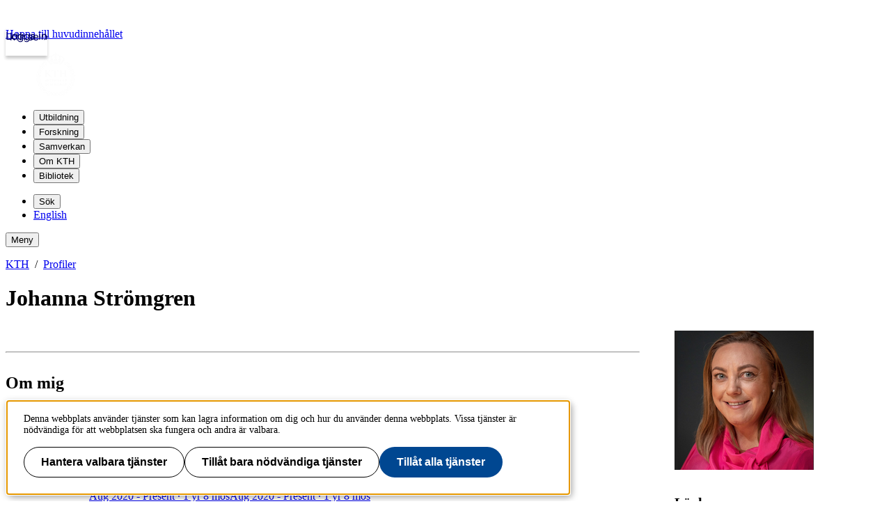

--- FILE ---
content_type: text/html; charset=utf-8
request_url: https://www.kth.se/profile/stromg?l=sv
body_size: 12673
content:
<!DOCTYPE html>
<html lang="sv">

<head>
  <title>KTH | Johanna Strömgren</title>
  <meta charset="utf-8">
  <meta http-equiv="X-UA-Compatible" content="IE=edge">
  <meta name="viewport" content="width=device-width, initial-scale=1">
  <meta name="description" content="Johanna Strömgren, E-post: stromg@kth.se">

  <meta name="category" content="kth-profile" />
  
  <link rel="shortcut icon" id="favicon" href="/profile/static/icon/favicon">

  <link href="https://www.kth.se/profile/stromg" rel="canonical">

  
  
  
  <link href="/profile/static/kth-style/css/kth-bootstrap.css?v=3.0.0-20260120.1_fd268b96" media="screen" rel="stylesheet">
<link href="/profile/assets/fonts.css?v=3.0.0-20260120.1_fd268b96" media="screen" rel="stylesheet">
<link href="/profile/static/app.css?v=3.0.0-20260120.1_fd268b96" media="screen" rel="stylesheet">

    




  <!-- Begin JavaScript contentId-1_1137647 -->
  <script>/* global klaroConfig */
var klaroConfig = {
    testing: false,
  acceptAll: true,
  styling: {
      theme: [],
  },
  htmlTexts: false,
  groupByPurpose: false,
  storageMethod: 'cookie',
  cookieDomain: 'kth.se',
  cookieExpiresAfterDays: 30,
  hideDeclineAll: false,
  translations: {
      sv: {
          service: {
            disableAll: {
              description: 'Använd detta reglage för att tillåta alla tjänster eller endast nödvändiga.',
              title: 'Ändra för alla tjänster',
            },
          },
          consentModal: {
            description:
              'Här kan du se och anpassa vilken information vi samlar om dig.',
          },
          privacyPolicy: {
              name: 'kakor',
              text: 'Läs mer om hur vi hanterar {privacyPolicy}.',
          },
          privacyPolicyUrl: 'https://www.kth.se/gemensamt/om-kakor-cookies-pa-kth-s-webbplats-1.844',
          consentNotice: {
              title: '',
              testing: '',
              description: 'Denna webbplats använder tjänster som kan lagra information om dig och hur du använder denna webbplats. Vissa tjänster är nödvändiga för att webbplatsen ska fungera och andra är valbara.',
              learnMore: 'Hantera valbara tjänster',
          },
          decline: 'Tillåt bara nödvändiga tjänster',
          ok: 'Tillåt alla tjänster',
          purposeItem: {
              service: 'Tjänster'
          },
            contextualConsent:{
                acceptAlways: 'Alltid',
                acceptOnce: 'Ja',
                description: 'Du har tidigare nekat visning av innehåll av typen "{title}". Vill du visa innehållet?',
          }
      },
      en: {
          service: {
            disableAll: {
              description: 'Use this slider to allow all cookies or only necessary.',
              title: 'Change for all services',
            },
          },
        consentModal: {
            description:
              'Here you can assess and customise the services we use on this website.',
          },
          privacyPolicy: {
              name: 'cookies',
              text: 'Find out more about our usage of {privacyPolicy}.',
          },
          privacyPolicyUrl: 'https://www.kth.se/en/gemensamt/om-kakor-cookies-pa-kth-s-webbplats-1.844',
          consentNotice: {
              title: '',
              testing: '',
              description: 'This website uses services that may store information about you and how you use the website. Some services are necessary for the website to work, and others are optional.',
              learnMore: 'Manage services',
          },
          decline: 'Accept only necessary services',
          ok: 'Accept all services',
          purposeItem: {
              service: 'Services'
          },
            contextualConsent:{
                acceptAlways: 'Always',
                acceptOnce: 'Yes',
                description: 'You have previously denied the display of content of the type "{title}". Do you want to show content?',
          }
      }
  },
  services: [
      {
          name: "required-consent",
          default: true,
          contextualConsentOnly: false,
          required: true,
          translations: {
              zz: {
                  title: 'Required Services',
                  description: 'These services are necessary for the site to function and cannot be turned off. They are usually used when you utilise a function on the website that needs an answer, such as setting cookies, logging in, or filling in a form.'
              },
              sv: {
                  title: 'Nödvändiga tjänster',
                  description: 'Dessa tjänster är nödvändiga för att webbplatsen ska fungera och kan inte stängas av. De används främst när du nyttjar en funktion på webbplatsen som behöver ett svar, exempelvis ställer in kakor, loggar in eller fyller i formulär.'
              },
          },
      },
      {
          name: "media-consent",
          default: false,
          translations: {
              zz: {
                  title: 'External media',
                  description: 'Media on the site embedded from external providers like Youtube, Vimeo and Kaltura. When these are played, the providers may use cookies and local storage.'
              },
              sv: {
                  title: 'Extern media',
                  description: 'Inbäddad media från externa leverantörer som Youtube, Vimeo och Kaltura. När media spelas upp kan leverantörerna använda sig av kakor och lokal lagring.'
              },
          },
      },
      {
        name: "service-consent",
        default: false,
        translations: {
          zz: {
            title: 'External Services',
            description: 'Embedded services by external providers such as forms, maps, chat applications et c. When these are loaded, the providers may use cookies and local storage.'
          },
          sv: {
            title: 'Externa tjänster',
            description: 'Inbäddade tjänster från externa leverantörer såsom formulär, kartor, chat-funktion et c. När tjänsterna laddas in kan leverantörerna använda sig av kakor och lokal lagring.'
          },
        },
      },
      {
          name: "analytics-consent",
          default: false,
          translations: {
              zz: {
                  title: 'Analytics and Tracking',
                  description: 'The website uses Matomo to evaluate and improve the website content, experience and structure. The information collected is anonymised and only stored at KTH servers.'
              },
              sv: {
                  title: 'Analys och spårning',
                  description: 'Webbplatsen använder Matomo för att utvärdera och förbättra webbplatsens innehåll, upplevelse och struktur. Insamlandet av informationen anonymiseras och lagras enbart på KTH-servrar.'
              },
          },
      },
      {
        name: "marketing-consent",
        default: false,
        translations: {
            zz: {
                title: 'Marketing',
                description: 'The website contains pages that, via cookies, communicate with advertising services and social media.'
            },
            sv: {
                title: 'Marknadsföring',
                description: 'På webbplatsen förekommer sidor som via kakor kommunicerar med annonseringstjänster och sociala medier.'
            },
        },
    }
    
  ]
}</script>
  
  
  <!-- End JavaScript contentId-1_1137647 -->



    

  
  
  
  
  <script src="/profile/static/kth-style/js/klaro-no-css.js?v=3.0.0-20260120.1_fd268b96"></script>
<script src="/profile/static/vendor.js?v=3.0.0-20260120.1_fd268b96"></script>
<script src="/profile/static/browserConfig?v=3.0.0-20260120.1_fd268b96"></script>
<script src="/profile/static/kth-style/js/backtotop.js?v=3.0.0-20260120.1_fd268b96"></script>

  <script src="https://app.kth.se/kpm/kpm.js" async></script>
</head>

<body>
  <a class="skipToMainContent" href="#mainContent" tabindex="1">Hoppa till huvudinnehållet</a>
  <!--indexOff: all-->
  
  <header class="kth-header external">
    <div class="kth-header__container">
      <a href="/" class="kth-logotype">
        <figure>
          <img alt="Till KTH:s startsida" width="64" height="64" src="/profile/assets/logotype/logotype-white.svg">   
       </figure>
      </a>
      
  
  
  
  
  
    <nav class="kth-mega-menu" aria-label="Huvudmeny" data-ajax-path="/cm/1.855134?l=sv&amp;contentIdPath=/2.10/1.855134/&amp;target=">
      <ul>
        
          <li><button data-id="1.1178021" class="kth-menu-item dropdown">
              <span>
                Utbildning
              </span>
            </button>
            <dialog class="kth-menu-panel">
              <div class="kth-menu-panel__container">
                <div class="kth-menu-panel__header">
                  <div>
                    <a href="/utbildning">
                      <h2>
                        Utbildning
                      </h2>
                    </a>
                  </div>
                  <button class="kth-icon-button close" title="Stäng" aria-label="Stäng">
                    <span class="kth-visually-hidden">close</span>
                  </button>
                </div>
                <div class="kth-menu-panel__content"></div>
              </div>
            </dialog>
          </li>
          <li><button data-id="1.202244" class="kth-menu-item dropdown">
              <span>
                Forskning
              </span>
            </button>
            <dialog class="kth-menu-panel">
              <div class="kth-menu-panel__container">
                <div class="kth-menu-panel__header">
                  <div>
                    <a href="/forskning">
                      <h2>
                        Forskning
                      </h2>
                    </a>
                  </div>
                  <button class="kth-icon-button close" title="Stäng" aria-label="Stäng">
                    <span class="kth-visually-hidden">close</span>
                  </button>
                </div>
                <div class="kth-menu-panel__content"></div>
              </div>
            </dialog>
          </li>
          <li><button data-id="1.202245" class="kth-menu-item dropdown">
              <span>
                Samverkan
              </span>
            </button>
            <dialog class="kth-menu-panel">
              <div class="kth-menu-panel__container">
                <div class="kth-menu-panel__header">
                  <div>
                    <a href="/samverkan">
                      <h2>
                        Samverkan
                      </h2>
                    </a>
                  </div>
                  <button class="kth-icon-button close" title="Stäng" aria-label="Stäng">
                    <span class="kth-visually-hidden">close</span>
                  </button>
                </div>
                <div class="kth-menu-panel__content"></div>
              </div>
            </dialog>
          </li>
          <li><button data-id="1.863186" class="kth-menu-item dropdown">
              <span>
                Om KTH
              </span>
            </button>
            <dialog class="kth-menu-panel">
              <div class="kth-menu-panel__container">
                <div class="kth-menu-panel__header">
                  <div>
                    <a href="/om">
                      <h2>
                        Om KTH
                      </h2>
                    </a>
                  </div>
                  <button class="kth-icon-button close" title="Stäng" aria-label="Stäng">
                    <span class="kth-visually-hidden">close</span>
                  </button>
                </div>
                <div class="kth-menu-panel__content"></div>
              </div>
            </dialog>
          </li>
          <li><button data-id="1.853601" class="kth-menu-item dropdown">
              <span>
                Bibliotek
              </span>
            </button>
            <dialog class="kth-menu-panel">
              <div class="kth-menu-panel__container">
                <div class="kth-menu-panel__header">
                  <div>
                    <a href="/biblioteket">
                      <h2>
                        Bibliotek
                      </h2>
                    </a>
                  </div>
                  <button class="kth-icon-button close" title="Stäng" aria-label="Stäng">
                    <span class="kth-visually-hidden">close</span>
                  </button>
                </div>
                <div class="kth-menu-panel__content"></div>
              </div>
            </dialog>
          </li>
        
      </ul>
    </nav>
  
    <!-- Mobile menu -->
    <nav class="kth-mega-menu--collapsable">
      <dialog class="kth-mobile-menu">
        <div class="kth-mobile-menu__navigation">
          <button class="kth-icon-button close" title="Stäng" aria-label="Stäng">
            <span class="kth-visually-hidden">Close</span>
          </button>
        </div>
        <div class="kth-mobile-menu__content">
          <ul class="kth-mobile-menu__items">
            <li>
              <button class="kth-mobile-menu__item" data-id="1.1178021">
                <span>
                  Utbildning
                </span>
              </button>
              <dialog class="kth-menu-panel--modal">
                <button class="kth-icon-button close" title="Stäng" aria-label="Stäng">
                  <span class="kth-visually-hidden">Close</span>
                </button>
                <div class="kth-menu-panel__content"></div>
              </dialog>
            </li>
            <li>
              <button class="kth-mobile-menu__item" data-id="1.202244">
                <span>
                  Forskning
                </span>
              </button>
              <dialog class="kth-menu-panel--modal">
                <button class="kth-icon-button close" title="Stäng" aria-label="Stäng">
                  <span class="kth-visually-hidden">Close</span>
                </button>
                <div class="kth-menu-panel__content"></div>
              </dialog>
            </li>
            <li>
              <button class="kth-mobile-menu__item" data-id="1.202245">
                <span>
                  Samverkan
                </span>
              </button>
              <dialog class="kth-menu-panel--modal">
                <button class="kth-icon-button close" title="Stäng" aria-label="Stäng">
                  <span class="kth-visually-hidden">Close</span>
                </button>
                <div class="kth-menu-panel__content"></div>
              </dialog>
            </li>
            <li>
              <button class="kth-mobile-menu__item" data-id="1.863186">
                <span>
                  Om KTH
                </span>
              </button>
              <dialog class="kth-menu-panel--modal">
                <button class="kth-icon-button close" title="Stäng" aria-label="Stäng">
                  <span class="kth-visually-hidden">Close</span>
                </button>
                <div class="kth-menu-panel__content"></div>
              </dialog>
            </li>
            <li>
              <button class="kth-mobile-menu__item" data-id="1.853601">
                <span>
                  Bibliotek
                </span>
              </button>
              <dialog class="kth-menu-panel--modal">
                <button class="kth-icon-button close" title="Stäng" aria-label="Stäng">
                  <span class="kth-visually-hidden">Close</span>
                </button>
                <div class="kth-menu-panel__content"></div>
              </dialog>
            </li>
          </ul>
        </div>
      </dialog>
      <dialog class="kth-mobile-menu details" data-id="1.1178021">
        <div class="kth-mobile-menu__navigation">
          <button class="kth-button back">Huvudmeny</button>
          <button class="kth-icon-button close" title="Stäng" aria-label="Stäng">
            <span class="kth-visually-hidden">Close</span>
          </button>
        </div>
        <div class="kth-mobile-menu__header">
          <a href="/utbildning">
            <h2>
              Utbildning
            </h2>
          </a>
        </div>
        <div class="kth-mobile-menu__content">
          <div class="kth-mobile-menu__cortina-content"></div>
        </div>
      </dialog><dialog class="kth-mobile-menu details" data-id="1.202244">
        <div class="kth-mobile-menu__navigation">
          <button class="kth-button back">Huvudmeny</button>
          <button class="kth-icon-button close" title="Stäng" aria-label="Stäng">
            <span class="kth-visually-hidden">Close</span>
          </button>
        </div>
        <div class="kth-mobile-menu__header">
          <a href="/forskning">
            <h2>
              Forskning
            </h2>
          </a>
        </div>
        <div class="kth-mobile-menu__content">
          <div class="kth-mobile-menu__cortina-content"></div>
        </div>
      </dialog><dialog class="kth-mobile-menu details" data-id="1.202245">
        <div class="kth-mobile-menu__navigation">
          <button class="kth-button back">Huvudmeny</button>
          <button class="kth-icon-button close" title="Stäng" aria-label="Stäng">
            <span class="kth-visually-hidden">Close</span>
          </button>
        </div>
        <div class="kth-mobile-menu__header">
          <a href="/samverkan">
            <h2>
              Samverkan
            </h2>
          </a>
        </div>
        <div class="kth-mobile-menu__content">
          <div class="kth-mobile-menu__cortina-content"></div>
        </div>
      </dialog><dialog class="kth-mobile-menu details" data-id="1.863186">
        <div class="kth-mobile-menu__navigation">
          <button class="kth-button back">Huvudmeny</button>
          <button class="kth-icon-button close" title="Stäng" aria-label="Stäng">
            <span class="kth-visually-hidden">Close</span>
          </button>
        </div>
        <div class="kth-mobile-menu__header">
          <a href="/om">
            <h2>
              Om KTH
            </h2>
          </a>
        </div>
        <div class="kth-mobile-menu__content">
          <div class="kth-mobile-menu__cortina-content"></div>
        </div>
      </dialog><dialog class="kth-mobile-menu details" data-id="1.853601">
        <div class="kth-mobile-menu__navigation">
          <button class="kth-button back">Huvudmeny</button>
          <button class="kth-icon-button close" title="Stäng" aria-label="Stäng">
            <span class="kth-visually-hidden">Close</span>
          </button>
        </div>
        <div class="kth-mobile-menu__header">
          <a href="/biblioteket">
            <h2>
              Bibliotek
            </h2>
          </a>
        </div>
        <div class="kth-mobile-menu__content">
          <div class="kth-mobile-menu__cortina-content"></div>
        </div>
      </dialog>
    </nav>
    <!-- Mobile menu -->
  
    
    <script>/* eslint-disable no-unused-expressions, no-unused-vars, no-undef */"use strict";window.addEventListener("load",()=>{function e(e){return document.querySelector(".kth-mega-menu[data-ajax-path]")?.getAttribute("data-ajax-path")+e}function t(){document.querySelectorAll("dialog").forEach(e=>e.close())}function n(e){const n=e.querySelector(".kth-icon-button.close");e.addEventListener("keydown",t=>{"Escape"===t.key&&e.close()}),n instanceof HTMLButtonElement&&n.addEventListener("click",()=>{t()})}function o(e,o){n(e),o.addEventListener("click",n=>{n.preventDefault(),e.open?t():(t(),e.show())}),document.addEventListener("click",n=>{!e.open||n.composedPath().includes(o)||n.composedPath().includes(e)||(n.preventDefault(),t())})}function c(e,o,c){const i=e.querySelector(".kth-button.back");n(e),o.addEventListener("click",n=>{n.preventDefault(),t(),e.showModal()}),i instanceof HTMLButtonElement&&i.addEventListener("click",()=>{e.close(),c&&c.showModal()})}var i,l;document.querySelectorAll(".kth-menu-item[data-id], .kth-menu-item--modal[data-id]").forEach(t=>{const n=t.nextElementSibling,o=n?.querySelector(".kth-menu-panel__content");if(!(t instanceof HTMLElement))return;if(!(n instanceof HTMLDialogElement))return;const c=t.dataset.id;let i;function l(){o instanceof HTMLElement&&(i||(i=fetch(e(c)).then(e=>e.text())),i.then(e=>{o.innerHTML=e}))}t.addEventListener("mouseover",l),t.addEventListener("click",l)}),document.querySelectorAll(".kth-mobile-menu__item[data-id]").forEach(t=>{if(!(t instanceof HTMLElement))return;const n=t.dataset.id,o=document.querySelector(`.kth-mobile-menu[data-id='${n}']`),c=o?.querySelector(".kth-mobile-menu__cortina-content");if(!(o instanceof HTMLDialogElement))return;let i;t.addEventListener("click",function(){c instanceof HTMLElement&&(i||(i=fetch(e(n)).then(e=>e.text())),i.then(e=>{c.innerHTML=e}))})}),function(e,n){if(e){for(const e of n){if(!(e instanceof HTMLElement))continue;const t=e.nextElementSibling;t instanceof HTMLDialogElement&&o(t,e)}e.addEventListener("focusout",function(n){const o=n.relatedTarget;o&&o instanceof Node&&!e.contains(o)&&t()})}}(document.querySelector(".kth-header"),document.querySelectorAll(".kth-mega-menu .kth-menu-item")),i=document.querySelector(".kth-menu-item.collapsable"),l=document.querySelector(".kth-mobile-menu"),i instanceof HTMLElement&&l instanceof HTMLDialogElement&&c(l,i),function(e,t){if(!t||t instanceof HTMLDialogElement)for(const n of e){if(!(n instanceof HTMLElement))continue;const e=n.getAttribute("data-id"),o=document.querySelector(`.kth-mobile-menu[data-id='${e}']`);if(!(o instanceof HTMLDialogElement))return;c(o,n,t)}}(document.querySelectorAll(".kth-mobile-menu__item"),document.querySelector(".kth-mobile-menu"))}),window.addEventListener("load",()=>{const e={threshold:32,className:"collapsed"};function t(e,{threshold:t,className:n}){window.scrollY>t?e?.classList.add(n):e?.classList.remove(n)}!function(n,o=e){t(n,o),window.addEventListener("scroll",()=>{t(n,o)})}(document.querySelector(".kth-header"))});</script>
  
  
  
      <ul class="kth-header__tools">
        <li>
          <button class="kth-menu-item search">
            <span>Sök</span>
          </button>
          <dialog class="kth-menu-panel">
            <div class="kth-menu-panel__container search">
              <button class="kth-icon-button close">
                <span class="kth-visually-hidden">Stäng</span>
              </button>
              <div class="kth-menu-panel__content search">
                
  
  
  
  
    <div class="block search mainWidget default-size" data-cid="1.77262" lang="sv">
      <div id="widget_tectmxdx" class="searchWidgetContainer"><div class="searchWidget"><div class="searchInputBar"><form class="searchInputForm" method="GET" role="search" action="https://www.kth.se/search"><div class="searchAutoCompleteField kth-search"><label class="inputbar-label" for="widget_tectmxdx_search__Field">Sök på KTH:s webbplats</label><input id="widget_tectmxdx_search__Field" name="q" autoComplete="off" type="text" maxLength="1024" value=""/><button type="submit"><span class="kth-visually-hidden">Sök</span></button></div><input type="hidden" name="urlFilter" value=""/><input type="hidden" name="entityFilter" value=""/><input type="hidden" name="metaSystemFilter" value=""/><input type="hidden" name="documentFilter" value=""/><input type="hidden" name="filterLabel" value=""/><input type="hidden" name="l" value="sv"/><input type="hidden" name="noscript" class="noscriptInput" value=""/></form></div><div class="searchAlternativesWidget"><div class="searchAlternativesWidgetLinks"><a href="https://www.kth.se/student/search">Sök på Studentwebben</a><a href="https://intra.kth.se/search?l=sv">Sök på KTH Intranät</a></div></div></div></div>
  
  <script>
    (() => {
      const SCRIPT_PATH = 'https://www.kth.se/search/static/widget.js?v=2.0.0-20260120.1_885362ae'
      const STYLE_PATH = 'https://www.kth.se/search/static/widget.css?v=2.0.0-20260120.1_885362ae'
      const DATA_PATH = 'https://www.kth.se/search/widgetData.js?widgetId=widget_tectmxdx&placeholder=S%C3%B6k%20p%C3%A5%20KTH%3As%20webbplats&isFilterRemovable=true&l=sv&includeLinks=true'
      const WIDGET_ID = 'widget_tectmxdx'
      const scriptAnchor = document.currentScript
  
      new IntersectionObserver((entries, observer) => {
  
        if (entries[0].target?.checkVisibility?.()) {
  
          if (!window.searchWidgetIsLoaded) {
  
            const styleElement = document.createElement('link')
            styleElement.href = STYLE_PATH
            styleElement.media = "screen"
            styleElement.rel = "stylesheet"
            styleElement.async = 1
            scriptAnchor.after(styleElement)
  
            const scriptElement = document.createElement('script')
            scriptElement.src = SCRIPT_PATH
            scriptElement.async = 1
            scriptAnchor.after(scriptElement)
          }
  
          const dataElement = document.createElement('script')
          dataElement.src = DATA_PATH
          dataElement.async = 1
          scriptAnchor.after(dataElement)
  
          window.searchWidgetIsLoaded = true
          observer.disconnect()
        }
      }).observe(document.getElementById(WIDGET_ID))
    })()
  </script>
      
      <script>/* eslint-disable no-unused-expressions, no-unused-vars, no-undef */"use strict";!function(){function e(){document.querySelectorAll("dialog").forEach(e=>e.close())}window.addEventListener("load",function(){document.querySelectorAll(".block.search").forEach(t=>{t.parentElement.className.includes("kth-menu-panel__content")&&function(t,n){if(!(n instanceof HTMLElement))return;const c=n.nextElementSibling;if(!(c instanceof HTMLDialogElement))return;c.addEventListener("keydown",t=>{"Escape"===t.key&&e()});const o=c.querySelector(".close");o instanceof HTMLButtonElement&&o.addEventListener("click",()=>{e()}),n.addEventListener("click",n=>{n.preventDefault(),c.open?e():(e(),c.show(),function(e){const t=e.querySelector("template");if(null===t)return;const n=t.content;t.replaceWith(n)}(t),function(e){const t=e.querySelector(".searchAutoCompleteField")?.querySelector("input");t&&t.focus()}(c))}),document.addEventListener("click",t=>{!c.open||t.composedPath().includes(n)||t.composedPath().includes(c)||(t.preventDefault(),e())})}(t,document.querySelector(".kth-menu-item.search"))})})}();</script>
    </div>
  
  
  
              </div>
            </div>
          </dialog>
        </li>
        <li>
          <a class="kth-menu-item language" hreflang="en-US" href="?l=en">English</a>
        </li>
      </ul>
      <button class="kth-menu-item menu collapsable">
        <span>Meny</span>
      </button>
    </div>
  </header>
  
  
    <nav id="breadcrumbs" aria-label="Brödsmulor" class="kth-breadcrumbs">
      <ol class="kth-breadcrumbs__list">
        <li><a href="https://www.kth.se">KTH</a></li><li><a href="/profile">Profiler</a></li>
      </ol>
    </nav>
  
  
  <!--indexOn: all-->  <div class="kth-main-content">
    <script>window.__compressedData__DATA = "%7B%22language%22%3A%22sv%22%2C%22browserConfig%22%3A%7B%22proxyPrefixPath%22%3A%7B%22uri%22%3A%22%2Fprofile%22%7D%2C%22files%22%3A%7B%22avatar%22%3A%22https%3A%2F%2Fwww.kth.se%2Ffiles%2Favatar%2F%3Ausername%22%7D%2C%22hostUrl%22%3A%22https%3A%2F%2Fwww.kth.se%22%2C%22env%22%3A%22prod%22%7D%2C%22profile%22%3A%7B%22pages%22%3A%5B%5D%2C%22links%22%3A%7B%22items%22%3A%5B%7B%22name%22%3A%22KTH%20Leancentrum%22%2C%22url%22%3A%22https%3A%2F%2Fwww.kth.se%2Fitm%2Finst%2Fhpu%2Fleancentrum%22%7D%5D%7D%2C%22description%22%3A%7B%22sv%22%3A%22%22%2C%22en%22%3A%22%3Cp%3ESpecialties%3A%20Lean%20Leadership%2C%20Change%20Management%2C%20Quality-%20and%20Business%20development.%20Lean%2C%20Sustainability%2C%20Six%20Sigma%2C%20Green%20Kaizen%20and%20process%20improvements.%3C%2Fp%3E%5Cn%5Cn%5Cn%5Cn%3Cul%3E%5Cn%5Ct%3Cli%3E%5Cn%5Ct%3Cul%3E%5Cn%5Ct%5Ct%3Cli%3E%5Cn%5Ct%5Ct%3Cul%3E%5Cn%5Ct%5Ct%5Ct%3Cli%3E%5Cn%5Ct%5Ct%5Ct%3Cp%3E%3Ca%20href%3D%5C%22https%3A%2F%2Fwww.linkedin.com%2Fcompany%2F4814%2F%5C%22%3ELifelong%20learning%20responsible%20at%20ITM-school%2C%20KTHLifelong%20learning%20responsible%20at%20ITM-school%2C%20KTH%3C%2Fa%3E%3C%2Fp%3E%5Cn%5Ct%5Ct%5Ct%3Ca%20href%3D%5C%22https%3A%2F%2Fwww.linkedin.com%2Fcompany%2F4814%2F%5C%22%3EAug%202020%20-%20Present%20%C2%B7%201%20yr%208%20mosAug%202020%20-%20Present%20%C2%B7%201%20yr%208%20mos%3C%2Fa%3E%5Cn%5Cn%5Ct%5Ct%5Ct%5Cn%5Ct%5Ct%5Ct%3C%2Fli%3E%5Cn%5Ct%5Ct%5Ct%3Cli%3E%5Cn%5Ct%5Ct%5Ct%3Cp%3E%3Ca%20href%3D%5C%22https%3A%2F%2Fwww.linkedin.com%2Fcompany%2F4814%2F%5C%22%3EHead%20of%20KTH%20Lean%20CenterHead%20of%20KTH%20Lean%20Center%3C%2Fa%3E%3C%2Fp%3E%5Cn%5Ct%5Ct%5Ct%3Ca%20href%3D%5C%22https%3A%2F%2Fwww.linkedin.com%2Fcompany%2F4814%2F%5C%22%3EApr%202011%20-%20Present%20%C2%B7%2011%20yrsApr%202011%20-%20Present%20%C2%B7%2011%20yrsSwedenSweden%3C%2Fa%3E%5Cn%5Cn%5Ct%5Ct%5Ct%5Cn%5Cn%5Ct%5Ct%5Ct%3Cul%3E%5Cn%5Ct%5Ct%5Ct%5Ct%3Cli%3E%5Cn%5Ct%5Ct%5Ct%5Ct%3Cul%3E%5Cn%5Ct%5Ct%5Ct%5Ct%5Ct%3Cli%3E%5Cn%5Ct%5Ct%5Ct%5Ct%5Ct%3Cp%3EDirector%20of%20KTH%20Lean%20Center.%20Member%20of%20the%20Management%20team%20at%20KTH%20S%C3%B6dert%C3%A4lje%2C%20dept.%20Sustainable%20production%20development%20and%20responsible%20for%20the%20Life%20long%20learning%20initiatives%20at%20School%20of%20Industrial%20Engineering%20and%20Management.%3Cbr%3E%5Cn%5Ct%5Ct%5Ct%5Ct%5Ct%3Cbr%3E%5Cn%5Ct%5Ct%5Ct%5Ct%5CtCoordinator%20at%20KTH%20for%20lean%20initiatives%20between%20Research%2C%20Business%20market%20and%20Public%20sector.%3Cbr%3E%5Cn%5Ct%5Ct%5Ct%5Ct%5CtCollaboration%20with%20S%C3%B6dert%C3%A4lje%20Science%20Park%2C%20focusing%20activities%20within%20Sustainable%20Production.%3Cbr%3E%5Cn%5Ct%5Ct%5Ct%5Ct%5CtMember%20of%20the%20board%20for%20entrepreneurship%2C%20S%C3%B6dert%C3%A4lje%20Municipality.%3Cbr%3E%5Cn%5Ct%5Ct%5Ct%5Ct%5Ct%3Cbr%3E%5Cn%5Ct%5Ct%5Ct%5Ct%5CtResponsible%20for%20the%20lean%20program%20within%20the%20EU-project%20MatLust%2C%20with%20purpose%20to%20support%20a%20sustainble%20food%20industry%20in%20Stockholm.%20Coach%20and%20train%20management%20team%20and%20key%20persons%20at%20e.g.%20Salt%C3%A5%20Kvarn%2C%20Ekologiska%20s%C3%A4ljbolaget%20and%20Rosendals%20Tr%C3%A4dg%C3%A5rd%3Cbr%3E%5Cn%5Ct%5Ct%5Ct%5Ct%5Ct%3Cbr%3E%5Cn%5Ct%5Ct%5Ct%5Ct%5CtResponsible%20for%20one%20of%20the%208%20regions%2C%20Stockholm%2C%20in%20the%20national%20development%20program%20%5C%22Produktionslyftet%5C%22%E2%80%8B.%20(Production%20leap%2C%20http%3A%2F%2Fwww.produktionslyftet.se)%3Cbr%3E%5Cn%5Ct%5Ct%5Ct%5Ct%5CtCertified%20Lean%20coach%20within%20Produktionslyftet%20(e.g.%20the%20companies%20Arkitektkopia%2C%20%C3%85kers%20Sweden%2C%20Salt%C3%A5%20Kvarn%2C%20FBS%20installation%2FSandstr%C3%B6m%20N%C3%A4tentreprenad%20and%20Indoor%20Energy)%3Cbr%3E%5Cn%5Ct%5Ct%5Ct%5Ct%5Ct%3Cbr%3E%5Cn%5Ct%5Ct%5Ct%5Ct%5CtDrive%2C%20coordinate%20and%20develop%20network%20strategy%20-%20e.g.%20%5C%22Lean%20Excellence%5C%22%E2%80%8B%20and%20%5C%22Lean%20leadership%20Product%20development%5C%22%E2%80%8B.%20Member%20in%20a%20working%20group%20for%20the%20strategical%20partnership%20between%20KTH%2FSaab.%3Cbr%3E%5Cn%5Ct%5Ct%5Ct%5Ct%5Ct%3Cbr%3E%5Cn%5Ct%5Ct%5Ct%5Ct%5CtResponsible%20for%20Lean%20Training%20programs%20at%20KTH%2C%20eg.%20Lean%20Leadership%207%2C5%20hp%20and%20Lean%20Production%207%2C5%20hp.%20Teacher%20in%20different%20production-%2C%20logistics-%2C%20and%20leancourses%20at%20KTH.%3Cbr%3E%5Cn%5Ct%5Ct%5Ct%5Ct%5Ct%3Cbr%3E%5Cn%5Ct%5Ct%5Ct%5Ct%5CtTrainer%20and%20moderator%20at%20lean%20seminars%2Fcourses%2Fworkshops%2C%20Lean%20game%20and%20Pedal%20Car%20factory%20(a%20practical%20assembly%20line).%3Cbr%3E%5Cn%5Ct%5Ct%5Ct%5Ct%5Ct%3Cbr%3E%5Cn%5Ct%5Ct%5Ct%5Ct%5CtTutoring%20Master%20thesis%20and%20projects%20focusing%20Lean.Director%20of%20KTH%20Lean%20Center.%20Member%20of%20the%20Management%20team%20at%20KTH%20S%C3%B6dert%C3%A4lje%2C%20dept.%20Sustainable%20production%20development%20and%20responsible%20for%20the%20Life%20long%20learning%20initiatives%20at%20School%20of%20Industrial%20Engineering%20and%20Management.%20Coordinator%20at%20KTH%20for%20lean%20initiatives%20between%20Research%2C%20Business%20market%20and%20Public%20sector.%20Collaboration%20with%20S%C3%B6dert%C3%A4lje%20Science%20Park%2C%20focusing%20activities%20within%20Sustainable%20Production.%20Member%20of%20the%20board%20for%20entrepreneurship%2C%20S%C3%B6dert%C3%A4lje%20Municipality.%20Responsible%20for%20the%20lean%20program%20within%20the%20EU-project%20MatLust%2C%20with%20purpose%20to%20support%20a%20sustainble%20food%20industry%20in%20Stockholm.%20Coach%20and%20train%20management%20team%20and%20key%20persons%20at%20e.g.%20Salt%C3%A5%20Kvarn%2C%20Ekologiska%20s%C3%A4ljbolaget%2C%C2%A0Rosendals%20Tr%C3%A4dg%C3%A5rd%20and%20M%C3%A4larchark.%20Responsible%20for%20one%20of%20the%208%20regions%2C%20Stockholm%2C%20in%20the%20national%20development%20program%20%5C%22Produktionslyftet%5C%22%E2%80%8B.%20(Production%20leap%2C%20http%3A%2F%2Fwww.produktionslyftet.se)%20Certified%20Lean%20coach%20within%20Produktionslyftet%20(e.g.%20the%20companies%20Arkitektkopia%2C%20%C3%85kers%20Sweden%2C%20Salt%C3%A5%20Kvarn%2C%20FBS%20installation%2FSandstr%C3%B6m%20N%C3%A4tentreprenad%20and%20Indoor%20Energy)%20Drive%2C%20coordinate%20and%20develop%20network%20strategy%20-%20e.g.%20%5C%22Lean%20Excellence%5C%22%E2%80%8B%20and%20%5C%22Lean%20leadership%20Product%20development%5C%22%E2%80%8B.%20Member%20in%20a%20working%20group%20for%20the%20strategical%20partnership%20between%20KTH%2FSaab.%20Responsible%20for%20Lean%20Training%20programs%20at%20KTH%2C%20eg.%20Lean%20Leadership%207%2C5%20hp%20and%20Lean%20Production%207%2C5%20hp.%20Teacher%20in%20different%20production-%2C%20logistics-%2C%20and%20leancourses%20at%20KTH.%20Lean%20%26amp%3B%20Green%2C%201%2C5hp%2C%20Sustainable%20Transport%20system%2C%202%20hp.%20Trainer%20and%20moderator%20at%20lean%20seminars%2Fcourses%2Fworkshops%2C%20Lean%20game%20and%20Pedal%20Car%20factory%20(a%20practical%20assembly%20line).%20Tutoring%20Master%20thesis%20and%20projects%20focusing%20Lean.%3C%2Fp%3E%5Cn%5Ct%5Ct%5Ct%5Ct%5Ct%3C%2Fli%3E%5Cn%5Ct%5Ct%5Ct%5Ct%3C%2Ful%3E%5Cn%5Ct%5Ct%5Ct%5Ct%3C%2Fli%3E%5Cn%5Ct%5Ct%5Ct%3C%2Ful%3E%5Cn%5Ct%5Ct%5Ct%3C%2Fli%3E%5Cn%5Ct%5Ct%3C%2Ful%3E%5Cn%5Ct%5Ct%3C%2Fli%3E%5Cn%5Ct%3C%2Ful%3E%5Cn%5Ct%3C%2Fli%3E%5Cn%5Ct%3Cli%3E%5Cn%5Ct%3Cp%3E%3Ca%20href%3D%5C%22https%3A%2F%2Fwww.linkedin.com%2Fcompany%2F9392715%2F%5C%22%3E%3Cimg%20alt%3D%5C%22Lean%20Forum%20logo%5C%22%20src%3D%5C%22https%3A%2F%2Fmedia-exp1.licdn.com%2Fdms%2Fimage%2FC4E0BAQGoDU_pcWtZXA%2Fcompany-logo_100_100%2F0%2F1634808966534%3Fe%3D1655942400%26amp%3Bv%3Dbeta%26amp%3Bt%3DsE6R2wrw7wo5scRrVnhAiG-r66DjNXfJgJ46ZyBm-rc%5C%22%20%3E%3C%2Fa%3E%3C%2Fp%3E%5Cn%5Cn%5Ct%3Cp%3E%3Ca%20href%3D%5C%22https%3A%2F%2Fwww.linkedin.com%2Fcompany%2F9392715%2F%5C%22%3ELean%20ForumLean%20Forum%3C%2Fa%3E%3C%2Fp%3E%5Cn%5Ct%3Ca%20href%3D%5C%22https%3A%2F%2Fwww.linkedin.com%2Fcompany%2F9392715%2F%5C%22%3E3%20yrs%206%20mos3%20yrs%206%20mos%3C%2Fa%3E%5Cn%5Cn%5Ct%3Cul%3E%5Cn%5Ct%5Ct%3Cli%3E%5Cn%5Ct%5Ct%3Cul%3E%5Cn%5Ct%5Ct%5Ct%3Cli%3E%5Cn%5Ct%5Ct%5Ct%3Cp%3E%3Ca%20href%3D%5C%22https%3A%2F%2Fwww.linkedin.com%2Fcompany%2F9392715%2F%5C%22%3EValberedningenValberedningen%3C%2Fa%3E%3C%2Fp%3E%5Cn%5Ct%5Ct%5Ct%3Ca%20href%3D%5C%22https%3A%2F%2Fwww.linkedin.com%2Fcompany%2F9392715%2F%5C%22%3EOct%202020%20-%20Present%20%C2%B7%201%20yr%206%20mosOct%202020%20-%20Present%20%C2%B7%201%20yr%206%20mos%3C%2Fa%3E%5Cn%5Cn%5Ct%5Ct%5Ct%5Cn%5Ct%5Ct%5Ct%3C%2Fli%3E%5Cn%5Ct%5Ct%5Ct%3Cli%3E%5Cn%5Ct%5Ct%5Ct%3Cp%3E%3Ca%20href%3D%5C%22https%3A%2F%2Fwww.linkedin.com%2Fcompany%2F9392715%2F%5C%22%3EBoard%20MemberBoard%20Member%3C%2Fa%3E%3C%2Fp%3E%5Cn%5Ct%5Ct%5Ct%3Ca%20href%3D%5C%22https%3A%2F%2Fwww.linkedin.com%2Fcompany%2F9392715%2F%5C%22%3EOct%202018%20-%20Oct%202020%20%C2%B7%202%20yrs%201%20moOct%202018%20-%20Oct%202020%20%C2%B7%202%20yrs%201%20mo%3C%2Fa%3E%5Cn%5Cn%5Ct%5Ct%5Ct%5Cn%5Cn%5Ct%5Ct%5Ct%3Cul%3E%5Cn%5Ct%5Ct%5Ct%5Ct%3Cli%3E%5Cn%5Ct%5Ct%5Ct%5Ct%3Cul%3E%5Cn%5Ct%5Ct%5Ct%5Ct%5Ct%3Cli%3E%5Cn%5Ct%5Ct%5Ct%5Ct%5Ct%3Cp%3EMember%20in%20the%20Lean%20Forum%20Board%2C%20working%20with%20activities%20such%20as%20the%20Lean%20Thesis%20of%20the%20year%2C%20the%20Lean%20Forum%20conference%20and%20coordinate%20research%20and%20preparations%20for%20decisions.%3Cbr%3E%5Cn%5Ct%5Ct%5Ct%5Ct%5Ct%3Cbr%3E%5Cn%5Ct%5Ct%5Ct%5Ct%5CtLean%20Forum%20is%20a%20non-profit%20organisation%20with%20the%20purpose%20to%20inspire%20and%20spread%20the%20lean%20thinking%20and%20its%20potentials%20through%20conferences%2C%20books%2C%20articles%2C%20etc.%20Lean%20Forum%20was%20also%20the%20initiator%20of%20the%20Swedish%20Lean%20Prize%2C%20and%20appoints%20a%20new%20winner%20every%20year.Member%20in%20the%20Lean%20Forum%20Board%2C%20working%20with%20activities%20such%20as%20the%20Lean%20Thesis%20of%20the%20year%2C%20the%20Lean%20Forum%20conference%20and%20coordinate%20research%20and%20preparations%20for%20decisions.%20Lean%20Forum%20is%20a%20non-profit%20organisation%20with%20the%20purpose%20to%20inspire%20and%20spread%20the%20lean%20thinking%20and%20its%20potentials%20through%20conferences%2C%20books%2C%20articles%2C%20etc.%20Lean%20Forum%20was%20also%20the%20initiator%20of%20the%20Swedish%20Lean%20Prize%2C%20and%20appoints%20a%20new%20winner%20every%20year.%3C%2Fp%3E%5Cn%5Ct%5Ct%5Ct%5Ct%5Ct%3C%2Fli%3E%5Cn%5Ct%5Ct%5Ct%5Ct%3C%2Ful%3E%5Cn%5Ct%5Ct%5Ct%5Ct%3C%2Fli%3E%5Cn%5Ct%5Ct%5Ct%3C%2Ful%3E%5Cn%5Ct%5Ct%5Ct%3C%2Fli%3E%5Cn%5Ct%5Ct%3C%2Ful%3E%5Cn%5Ct%5Ct%3C%2Fli%3E%5Cn%5Ct%3C%2Ful%3E%5Cn%5Ct%3C%2Fli%3E%5Cn%5Ct%3Cli%3E%5Cn%5Ct%3Cp%3E%3Ca%20href%3D%5C%22https%3A%2F%2Fwww.linkedin.com%2Fcompany%2F2161973%2F%5C%22%3E%3Cimg%20alt%3D%5C%22Eletta%20Automation%20AB%20logo%5C%22%20src%3D%5C%22https%3A%2F%2Fmedia-exp1.licdn.com%2Fdms%2Fimage%2FC4E0BAQHPOs0Uh9v4Sw%2Fcompany-logo_100_100%2F0%2F1519873981750%3Fe%3D1655942400%26amp%3Bv%3Dbeta%26amp%3Bt%3DO8z1rnOR75RtCLCxfiowjZdL2nhFjb2rA_OJ-XtbL94%5C%22%20%3E%3C%2Fa%3E%3C%2Fp%3E%5Cn%5Cn%5Ct%3Cp%3EBoard%20MemberBoard%20Member%3C%2Fp%3E%5Cn%5CtEletta%20Automation%20ABEletta%20Automation%20ABJun%202013%20-%20Aug%202019%20%C2%B7%206%20yrs%203%20mosJun%202013%20-%20Aug%202019%20%C2%B7%206%20yrs%203%20mosStockholmStockholm%5Cn%5Cn%5Ct%5Cn%5Ct%3C%2Fli%3E%5Cn%5Ct%3Cli%3E%5Cn%5Ct%3Cp%3E%3Ca%20href%3D%5C%22https%3A%2F%2Fwww.linkedin.com%2Fcompany%2F9392715%2F%5C%22%3E%3Cimg%20alt%3D%5C%22Lean%20Forum%20logo%5C%22%20src%3D%5C%22https%3A%2F%2Fmedia-exp1.licdn.com%2Fdms%2Fimage%2FC4E0BAQGoDU_pcWtZXA%2Fcompany-logo_100_100%2F0%2F1634808966534%3Fe%3D1655942400%26amp%3Bv%3Dbeta%26amp%3Bt%3DsE6R2wrw7wo5scRrVnhAiG-r66DjNXfJgJ46ZyBm-rc%5C%22%20%3E%3C%2Fa%3E%3C%2Fp%3E%5Cn%5Cn%5Ct%3Cp%3EBoard%20MemberBoard%20Member%3C%2Fp%3E%5Cn%5CtLean%20ForumLean%20ForumOct%202011%20-%20Oct%202016%20%C2%B7%205%20yrs%201%20moOct%202011%20-%20Oct%202016%20%C2%B7%205%20yrs%201%20mo%5Cn%5Cn%5Ct%5Cn%5Cn%5Ct%3Cul%3E%5Cn%5Ct%5Ct%3Cli%3E%5Cn%5Ct%5Ct%3Cul%3E%5Cn%5Ct%5Ct%5Ct%3Cli%3E%5Cn%5Ct%5Ct%5Ct%3Cp%3EMember%20in%20the%20Lean%20Forum%20Board%2C%20working%20with%20activities%20such%20as%20The%20Thesis%20of%20the%20year%2C%20The%20lean%20company%20of%20the%20year%2C%20newsletter%2C%20coordinate%20research%20and%20preparations%20for%20decisions.%3Cbr%3E%5Cn%5Ct%5Ct%5Ct%3Cbr%3E%5Cn%5Ct%5Ct%5CtLean%20Forum%20is%20a%20non-profit%20organisation%20with%20the%20purpose%20to%20inspire%20and%20spread%20the%20lean%20thinking%20and%20its%20potentials%20through%20conferences%2C%20books%2C%20articles%2C%20etc.%20Lean%20Forum%20was%20also%20the%20initiator%20of%20the%20Swedish%20Lean%20Prize%2C%20and%20appoints%20a%20new%20winner%20every%20year.Member%20in%20the%20Lean%20Forum%20Board%2C%20working%20with%20activities%20such%20as%20The%20Thesis%20of%20the%20year%2C%20The%20lean%20company%20of%20the%20year%2C%20newsletter%2C%20coordinate%20research%20and%20preparations%20for%20decisions.%20Lean%20Forum%20is%20a%20non-profit%20organisation%20with%20the%20purpose%20to%20inspire%20and%20spread%20the%20lean%20thinking%20and%20its%20potentials%20through%20conferences%2C%20books%2C%20articles%2C%20etc.%20Lean%20Forum%20was%20also%20the%20initiator%20of%20the%20Swedish%20Lean%20Prize%2C%20and%20appoints%20a%20new%20winner%20every%20year.%3C%2Fp%3E%5Cn%5Ct%5Ct%5Ct%3C%2Fli%3E%5Cn%5Ct%5Ct%3C%2Ful%3E%5Cn%5Ct%5Ct%3C%2Fli%3E%5Cn%5Ct%3C%2Ful%3E%5Cn%5Ct%3C%2Fli%3E%5Cn%5Ct%3Cli%3E%5Cn%5Ct%3Cp%3E%3Ca%20href%3D%5C%22https%3A%2F%2Fwww.linkedin.com%2Fcompany%2F5050%2F%5C%22%3E%3Cimg%20alt%3D%5C%22Alfa%20Laval%20logo%5C%22%20src%3D%5C%22https%3A%2F%2Fmedia-exp1.licdn.com%2Fdms%2Fimage%2FC4E0BAQG_q4kY6BCWpQ%2Fcompany-logo_100_100%2F0%2F1608538390123%3Fe%3D1655942400%26amp%3Bv%3Dbeta%26amp%3Bt%3DSJaoG-ubXbCrbBZcxERwQpLKVgMSsjp42TkNCsCJt0c%5C%22%20%3E%3C%2Fa%3E%3C%2Fp%3E%5Cn%5Cn%5Ct%3Cp%3E%3Ca%20href%3D%5C%22https%3A%2F%2Fwww.linkedin.com%2Fcompany%2F5050%2F%5C%22%3EAlfa%20LavalAlfa%20Laval%3C%2Fa%3E%3C%2Fp%3E%5Cn%5Ct%3Ca%20href%3D%5C%22https%3A%2F%2Fwww.linkedin.com%2Fcompany%2F5050%2F%5C%22%3E8%20yrs%205%20mos8%20yrs%205%20mos%3C%2Fa%3E%5Cn%5Cn%5Ct%3Cul%3E%5Cn%5Ct%5Ct%3Cli%3E%5Cn%5Ct%5Ct%3Cul%3E%5Cn%5Ct%5Ct%5Ct%3Cli%3E%5Cn%5Ct%5Ct%5Ct%3Cp%3E%3Ca%20href%3D%5C%22https%3A%2F%2Fwww.linkedin.com%2Fcompany%2F5050%2F%5C%22%3ELean%20Six%20Sigma%20Black%20BeltLean%20Six%20Sigma%20Black%20Belt%3C%2Fa%3E%3C%2Fp%3E%5Cn%5Ct%5Ct%5Ct%3Ca%20href%3D%5C%22https%3A%2F%2Fwww.linkedin.com%2Fcompany%2F5050%2F%5C%22%3ESep%202006%20-%20Apr%202011%20%C2%B7%204%20yrs%208%20mosSep%202006%20-%20Apr%202011%20%C2%B7%204%20yrs%208%20mos%3C%2Fa%3E%5Cn%5Cn%5Ct%5Ct%5Ct%5Cn%5Cn%5Ct%5Ct%5Ct%3Cul%3E%5Cn%5Ct%5Ct%5Ct%5Ct%3Cli%3E%5Cn%5Ct%5Ct%5Ct%5Ct%3Cul%3E%5Cn%5Ct%5Ct%5Ct%5Ct%5Ct%3Cli%3E%5Cn%5Ct%5Ct%5Ct%5Ct%5Ct%3Cp%3EQuality-%20and%20business%20development.%20Change%20leader%2C%20project%20manager%20and%20Lean%20Six%20Sigma%20Black%20Belt.%20Responsible%20for%20the%20Lean%20Six%20Sigma%20Implementation%2C%20including%20DPMO%20measurement%20system%20and%20training%2Fcoaching%20Green%20Belts.%20Training%20AL%20employees%20in%20Lean%2C%20Six%20Sigma%20and%20continuous%20improvement%20work.%20Sub-project%20manager%20in%20the%20global%20Alfa%20Laval%20quality%20concept%20TPQM%20(Total%20Product%20Quality%20Management)%2C%20including%20the%20implementation%20of%20the%20Deviation%20Database.Quality-%20and%20business%20development.%20Change%20leader%2C%20project%20manager%20and%20Lean%20Six%20Sigma%20Black%20Belt.%20Responsible%20for%20the%20Lean%20Six%20Sigma%20Implementation%2C%20including%20DPMO%20measurement%20system%20and%20training%2Fcoaching%20Green%20Belts.%20Training%20AL%20employees%20in%20Lean%2C%20Six%20Sigma%20and%20continuous%20improvement%20work.%20Sub-project%20manager%20in%20the%20global%20Alfa%20Laval%20quality%20concept%20TPQM%20(Total%20Product%20Quality%20Management)%2C%20including%20the%20implementation%20of%20the%20Deviation%20Database.%3C%2Fp%3E%5Cn%5Ct%5Ct%5Ct%5Ct%5Ct%3C%2Fli%3E%5Cn%5Ct%5Ct%5Ct%5Ct%3C%2Ful%3E%5Cn%5Ct%5Ct%5Ct%5Ct%3C%2Fli%3E%5Cn%5Ct%5Ct%5Ct%3C%2Ful%3E%5Cn%5Ct%5Ct%5Ct%3C%2Fli%3E%5Cn%5Ct%5Ct%5Ct%3Cli%3E%5Cn%5Ct%5Ct%5Ct%3Cp%3E%3Ca%20href%3D%5C%22https%3A%2F%2Fwww.linkedin.com%2Fcompany%2F5050%2F%5C%22%3EProject%20Manager%20Production%20DevelopmentProject%20Manager%20Production%20Development%3C%2Fa%3E%3C%2Fp%3E%5Cn%5Ct%5Ct%5Ct%3Ca%20href%3D%5C%22https%3A%2F%2Fwww.linkedin.com%2Fcompany%2F5050%2F%5C%22%3EDec%202002%20-%20Aug%202006%20%C2%B7%203%20yrs%209%20mosDec%202002%20-%20Aug%202006%20%C2%B7%203%20yrs%209%20mos%3C%2Fa%3E%5Cn%5Cn%5Ct%5Ct%5Ct%5Cn%5Cn%5Ct%5Ct%5Ct%3Cul%3E%5Cn%5Ct%5Ct%5Ct%5Ct%3Cli%3E%5Cn%5Ct%5Ct%5Ct%5Ct%3Cul%3E%5Cn%5Ct%5Ct%5Ct%5Ct%5Ct%3Cli%3E%5Cn%5Ct%5Ct%5Ct%5Ct%5Ct%3Cp%3EImplementing%20Flow%20Oriented%20Production%2C%20Lean%20Manufacturing%20projects%20and%20Six%20Sigma%20Green%20Belt%20projects%3C%2Fp%3E%5Cn%5Ct%5Ct%5Ct%5Ct%5Ct%3C%2Fli%3E%5Cn%5Ct%5Ct%5Ct%5Ct%3C%2Ful%3E%5Cn%5Ct%5Ct%5Ct%5Ct%3C%2Fli%3E%5Cn%5Ct%5Ct%5Ct%3C%2Ful%3E%5Cn%5Ct%5Ct%5Ct%3C%2Fli%3E%5Cn%5Ct%5Ct%3C%2Ful%3E%5Cn%5Ct%5Ct%3C%2Fli%3E%5Cn%5Ct%3C%2Ful%3E%5Cn%5Ct%3C%2Fli%3E%5Cn%3C%2Ful%3E%5Cn%22%7D%2C%22courses%22%3A%7B%22items%22%3A%5B%5D%7D%2C%22visibility%22%3A%22public%22%2C%22username%22%3A%22stromg%22%2C%22title%22%3A%22%22%2C%22telephoneNumber%22%3A%22%22%2C%22streetAddress%22%3A%22%22%2C%22room%22%3A%7B%22title%22%3A%22%22%2C%22placesId%22%3A%22%22%7D%2C%22postalCode%22%3A%2210044%22%2C%22lastName%22%3A%22Str%C3%B6mgren%22%2C%22isStudent%22%3Afalse%2C%22isStaff%22%3Afalse%2C%22firstName%22%3A%22Johanna%22%2C%22emailAddress%22%3A%22stromg%40kth.se%22%2C%22defaultLanguage%22%3A%22sv%22%2C%22city%22%3A%22Stockholm%22%2C%22canUserEdit%22%3Afalse%2C%22telephoneExtension%22%3A%22%22%2C%22isResearcher%22%3Afalse%2C%22hasPublishedPublicationList%22%3Afalse%2C%22publicationsUrl%22%3A%22%2Fprofile%2Fstromg%2Fpublications%22%2C%22placesUrl%22%3A%22https%3A%2F%2Fwww.kth.se%2Fplaces%2Froom%2Fid%2F%22%7D%7D";</script>

<!---->

  <div id="app"><main id="mainContent"><div id="ProfilePage" class="profileView" itemscope="" itemType="https://schema.org/Person"><div class="profileHeader col-sm-9"><div><h1 id="profileName" itemProp="name">Johanna Strömgren</h1></div></div><div class="sidebarByline"><div class="avatar-img-wrapper"><img data-testid="avatar" class="avatarImg img-fluid" src="https://www.kth.se/files/avatar/stromg" alt="Profilbild av Johanna Strömgren" width="200" height="200" loading="lazy"/></div></div><div class="profileContainer"><div class="profileWrapper"><hr/><h2 class="aboutMeHeader">Om mig</h2><div id="htmlContent" class="html-content"><p>Specialties: Lean Leadership, Change Management, Quality- and Business development. Lean, Sustainability, Six Sigma, Green Kaizen and process improvements.</p>



<ul>
	<li>
	<ul>
		<li>
		<ul>
			<li>
			<p><a href="https://www.linkedin.com/company/4814/">Lifelong learning responsible at ITM-school, KTHLifelong learning responsible at ITM-school, KTH</a></p>
			<a href="https://www.linkedin.com/company/4814/">Aug 2020 - Present · 1 yr 8 mosAug 2020 - Present · 1 yr 8 mos</a>

			
			</li>
			<li>
			<p><a href="https://www.linkedin.com/company/4814/">Head of KTH Lean CenterHead of KTH Lean Center</a></p>
			<a href="https://www.linkedin.com/company/4814/">Apr 2011 - Present · 11 yrsApr 2011 - Present · 11 yrsSwedenSweden</a>

			

			<ul>
				<li>
				<ul>
					<li>
					<p>Director of KTH Lean Center. Member of the Management team at KTH Södertälje, dept. Sustainable production development and responsible for the Life long learning initiatives at School of Industrial Engineering and Management.<br>
					<br>
					Coordinator at KTH for lean initiatives between Research, Business market and Public sector.<br>
					Collaboration with Södertälje Science Park, focusing activities within Sustainable Production.<br>
					Member of the board for entrepreneurship, Södertälje Municipality.<br>
					<br>
					Responsible for the lean program within the EU-project MatLust, with purpose to support a sustainble food industry in Stockholm. Coach and train management team and key persons at e.g. Saltå Kvarn, Ekologiska säljbolaget and Rosendals Trädgård<br>
					<br>
					Responsible for one of the 8 regions, Stockholm, in the national development program "Produktionslyftet"​. (Production leap, http://www.produktionslyftet.se)<br>
					Certified Lean coach within Produktionslyftet (e.g. the companies Arkitektkopia, Åkers Sweden, Saltå Kvarn, FBS installation/Sandström Nätentreprenad and Indoor Energy)<br>
					<br>
					Drive, coordinate and develop network strategy - e.g. "Lean Excellence"​ and "Lean leadership Product development"​. Member in a working group for the strategical partnership between KTH/Saab.<br>
					<br>
					Responsible for Lean Training programs at KTH, eg. Lean Leadership 7,5 hp and Lean Production 7,5 hp. Teacher in different production-, logistics-, and leancourses at KTH.<br>
					<br>
					Trainer and moderator at lean seminars/courses/workshops, Lean game and Pedal Car factory (a practical assembly line).<br>
					<br>
					Tutoring Master thesis and projects focusing Lean.Director of KTH Lean Center. Member of the Management team at KTH Södertälje, dept. Sustainable production development and responsible for the Life long learning initiatives at School of Industrial Engineering and Management. Coordinator at KTH for lean initiatives between Research, Business market and Public sector. Collaboration with Södertälje Science Park, focusing activities within Sustainable Production. Member of the board for entrepreneurship, Södertälje Municipality. Responsible for the lean program within the EU-project MatLust, with purpose to support a sustainble food industry in Stockholm. Coach and train management team and key persons at e.g. Saltå Kvarn, Ekologiska säljbolaget, Rosendals Trädgård and Mälarchark. Responsible for one of the 8 regions, Stockholm, in the national development program "Produktionslyftet"​. (Production leap, http://www.produktionslyftet.se) Certified Lean coach within Produktionslyftet (e.g. the companies Arkitektkopia, Åkers Sweden, Saltå Kvarn, FBS installation/Sandström Nätentreprenad and Indoor Energy) Drive, coordinate and develop network strategy - e.g. "Lean Excellence"​ and "Lean leadership Product development"​. Member in a working group for the strategical partnership between KTH/Saab. Responsible for Lean Training programs at KTH, eg. Lean Leadership 7,5 hp and Lean Production 7,5 hp. Teacher in different production-, logistics-, and leancourses at KTH. Lean &amp; Green, 1,5hp, Sustainable Transport system, 2 hp. Trainer and moderator at lean seminars/courses/workshops, Lean game and Pedal Car factory (a practical assembly line). Tutoring Master thesis and projects focusing Lean.</p>
					</li>
				</ul>
				</li>
			</ul>
			</li>
		</ul>
		</li>
	</ul>
	</li>
	<li>
	<p><a href="https://www.linkedin.com/company/9392715/"><img alt="Lean Forum logo" src="https://media-exp1.licdn.com/dms/image/C4E0BAQGoDU_pcWtZXA/company-logo_100_100/0/1634808966534?e=1655942400&amp;v=beta&amp;t=sE6R2wrw7wo5scRrVnhAiG-r66DjNXfJgJ46ZyBm-rc" ></a></p>

	<p><a href="https://www.linkedin.com/company/9392715/">Lean ForumLean Forum</a></p>
	<a href="https://www.linkedin.com/company/9392715/">3 yrs 6 mos3 yrs 6 mos</a>

	<ul>
		<li>
		<ul>
			<li>
			<p><a href="https://www.linkedin.com/company/9392715/">ValberedningenValberedningen</a></p>
			<a href="https://www.linkedin.com/company/9392715/">Oct 2020 - Present · 1 yr 6 mosOct 2020 - Present · 1 yr 6 mos</a>

			
			</li>
			<li>
			<p><a href="https://www.linkedin.com/company/9392715/">Board MemberBoard Member</a></p>
			<a href="https://www.linkedin.com/company/9392715/">Oct 2018 - Oct 2020 · 2 yrs 1 moOct 2018 - Oct 2020 · 2 yrs 1 mo</a>

			

			<ul>
				<li>
				<ul>
					<li>
					<p>Member in the Lean Forum Board, working with activities such as the Lean Thesis of the year, the Lean Forum conference and coordinate research and preparations for decisions.<br>
					<br>
					Lean Forum is a non-profit organisation with the purpose to inspire and spread the lean thinking and its potentials through conferences, books, articles, etc. Lean Forum was also the initiator of the Swedish Lean Prize, and appoints a new winner every year.Member in the Lean Forum Board, working with activities such as the Lean Thesis of the year, the Lean Forum conference and coordinate research and preparations for decisions. Lean Forum is a non-profit organisation with the purpose to inspire and spread the lean thinking and its potentials through conferences, books, articles, etc. Lean Forum was also the initiator of the Swedish Lean Prize, and appoints a new winner every year.</p>
					</li>
				</ul>
				</li>
			</ul>
			</li>
		</ul>
		</li>
	</ul>
	</li>
	<li>
	<p><a href="https://www.linkedin.com/company/2161973/"><img alt="Eletta Automation AB logo" src="https://media-exp1.licdn.com/dms/image/C4E0BAQHPOs0Uh9v4Sw/company-logo_100_100/0/1519873981750?e=1655942400&amp;v=beta&amp;t=O8z1rnOR75RtCLCxfiowjZdL2nhFjb2rA_OJ-XtbL94" ></a></p>

	<p>Board MemberBoard Member</p>
	Eletta Automation ABEletta Automation ABJun 2013 - Aug 2019 · 6 yrs 3 mosJun 2013 - Aug 2019 · 6 yrs 3 mosStockholmStockholm

	
	</li>
	<li>
	<p><a href="https://www.linkedin.com/company/9392715/"><img alt="Lean Forum logo" src="https://media-exp1.licdn.com/dms/image/C4E0BAQGoDU_pcWtZXA/company-logo_100_100/0/1634808966534?e=1655942400&amp;v=beta&amp;t=sE6R2wrw7wo5scRrVnhAiG-r66DjNXfJgJ46ZyBm-rc" ></a></p>

	<p>Board MemberBoard Member</p>
	Lean ForumLean ForumOct 2011 - Oct 2016 · 5 yrs 1 moOct 2011 - Oct 2016 · 5 yrs 1 mo

	

	<ul>
		<li>
		<ul>
			<li>
			<p>Member in the Lean Forum Board, working with activities such as The Thesis of the year, The lean company of the year, newsletter, coordinate research and preparations for decisions.<br>
			<br>
			Lean Forum is a non-profit organisation with the purpose to inspire and spread the lean thinking and its potentials through conferences, books, articles, etc. Lean Forum was also the initiator of the Swedish Lean Prize, and appoints a new winner every year.Member in the Lean Forum Board, working with activities such as The Thesis of the year, The lean company of the year, newsletter, coordinate research and preparations for decisions. Lean Forum is a non-profit organisation with the purpose to inspire and spread the lean thinking and its potentials through conferences, books, articles, etc. Lean Forum was also the initiator of the Swedish Lean Prize, and appoints a new winner every year.</p>
			</li>
		</ul>
		</li>
	</ul>
	</li>
	<li>
	<p><a href="https://www.linkedin.com/company/5050/"><img alt="Alfa Laval logo" src="https://media-exp1.licdn.com/dms/image/C4E0BAQG_q4kY6BCWpQ/company-logo_100_100/0/1608538390123?e=1655942400&amp;v=beta&amp;t=SJaoG-ubXbCrbBZcxERwQpLKVgMSsjp42TkNCsCJt0c" ></a></p>

	<p><a href="https://www.linkedin.com/company/5050/">Alfa LavalAlfa Laval</a></p>
	<a href="https://www.linkedin.com/company/5050/">8 yrs 5 mos8 yrs 5 mos</a>

	<ul>
		<li>
		<ul>
			<li>
			<p><a href="https://www.linkedin.com/company/5050/">Lean Six Sigma Black BeltLean Six Sigma Black Belt</a></p>
			<a href="https://www.linkedin.com/company/5050/">Sep 2006 - Apr 2011 · 4 yrs 8 mosSep 2006 - Apr 2011 · 4 yrs 8 mos</a>

			

			<ul>
				<li>
				<ul>
					<li>
					<p>Quality- and business development. Change leader, project manager and Lean Six Sigma Black Belt. Responsible for the Lean Six Sigma Implementation, including DPMO measurement system and training/coaching Green Belts. Training AL employees in Lean, Six Sigma and continuous improvement work. Sub-project manager in the global Alfa Laval quality concept TPQM (Total Product Quality Management), including the implementation of the Deviation Database.Quality- and business development. Change leader, project manager and Lean Six Sigma Black Belt. Responsible for the Lean Six Sigma Implementation, including DPMO measurement system and training/coaching Green Belts. Training AL employees in Lean, Six Sigma and continuous improvement work. Sub-project manager in the global Alfa Laval quality concept TPQM (Total Product Quality Management), including the implementation of the Deviation Database.</p>
					</li>
				</ul>
				</li>
			</ul>
			</li>
			<li>
			<p><a href="https://www.linkedin.com/company/5050/">Project Manager Production DevelopmentProject Manager Production Development</a></p>
			<a href="https://www.linkedin.com/company/5050/">Dec 2002 - Aug 2006 · 3 yrs 9 mosDec 2002 - Aug 2006 · 3 yrs 9 mos</a>

			

			<ul>
				<li>
				<ul>
					<li>
					<p>Implementing Flow Oriented Production, Lean Manufacturing projects and Six Sigma Green Belt projects</p>
					</li>
				</ul>
				</li>
			</ul>
			</li>
		</ul>
		</li>
	</ul>
	</li>
</ul>
</div></div><div class="profile-right"><div class="sidebarByline"><div class="avatar-img-wrapper"><img data-testid="avatar" class="avatarImg img-fluid" src="https://www.kth.se/files/avatar/stromg" alt="Profilbild av Johanna Strömgren" width="200" height="200" loading="lazy"/></div></div><div id="editPages" class="sidebarPortfolio"><ul class="list-unstyled portfolioList"></ul></div><div id="editLinksList" class="sidebarLinks"><h2 class="edit-header">Länkar</h2><ul class="list-unstyled linksList"><li><a href="https://www.kth.se/itm/inst/hpu/leancentrum">KTH Leancentrum</a></li></ul></div></div></div></div></main></div>
  </div>
  <!-- add "scroll-to-top" button when scrolled down -->
  <!--indexOff: all-->
  <div id="back-to-top" role="link" aria-label="Till sidans topp"></div>
  <footer class="kth-footer external"><div class="kth-footer__content">
  
  
  
  
    <div class="columnSplitterWrapper" data-cid="1.202278" lang="sv">
      
      <div class="columnSplitter  using4Columns ">
        <div class="col c1">
          
  
  
  
  
    <div class="block list links defaultTheme" data-cid="1.202279" lang="sv">
      <h2>KTH</h2>
      
      <ul>
        <li><a href="/utbildning">Utbildning</a></li>
        <li><a href="/forskning">Forskning</a></li>
        <li><a href="/samverkan">Samverkan</a></li>
        <li><a href="/om">Om KTH</a></li>
        <li><a href="https://www.kth.se/student">Student på KTH</a></li>
        <li><a href="/alumni">Alumni</a></li>
        <li><a href="https://intra.kth.se/">KTH Intranät</a></li>
      </ul>
    </div>
  
  
  
        </div>
        <div class="col c2">
          
  
  
  
  
    <div class="block list links defaultTheme" data-cid="1.202289" lang="sv">
      <h2>Organisation</h2>
      
      <ul>
        <li><a href="/biblioteket">KTH Biblioteket</a></li>
        <li><a href="/om/organisation/kth-s-skolor-1.1071092">KTH:s skolor</a></li>
        <li><a href="/forskning/sarskilda-forskningssatsningar/kompetenscentra">Centrumbildningar</a></li>
        <li><a href="/om/organisation/rektor-och-ledning">Rektor och ledning</a></li>
        <li><a href="/om/organisation/vs-1.887371">KTH:s verksamhetsstöd</a></li>
      </ul>
    </div>
  
  
  
        </div>
        <div class="col c3">
          
  
  
  
  
    <div class="block list links defaultTheme" data-cid="1.202317" lang="sv">
      <h2>Tjänster</h2>
      
      <ul>
        <li><a href="https://www.kth.se/student/studier/schema">Schema</a></li>
        <li><a href="https://www.kth.se/student/kurser/kurser-inom-program">Kurs- och programkatalogen</a></li>
        <li><a href="https://canvas.kth.se">Lärplattformen Canvas</a></li>
        <li><a href="https://webmail.kth.se">Webbmejl</a></li>
      </ul>
    </div>
  
  
  
        </div>
        <div class="col c4">
          
  
  
  
  
    <article class="block teaser top white" data-cid="1.865130" lang="sv">
      
      <div class="teaserBody   ">
        
        <h2 class="teaserHeading">
          Kontakt
        </h2>
        <div class="lead">
          
          
        
          
          <p><strong>KTH</strong><br> <em>100 44 Stockholm<br> +46 8 790 60 00</em></p>
        
      
        </div>
        
      </div>
    </article>
  
  
  
          
  
  
  
  
    <div class="block list links defaultTheme" data-cid="1.582032" lang="sv">
      
      
      <ul>
        <li><a href="/om/kontakt">Kontakta KTH</a></li>
        <li><a href="/om/jobba-pa-kth?utm_source=footer&amp;utm_medium=web&amp;utm_campaign=jobb">Jobba på KTH</a></li>
        <li><a href="/om/kontakt/press?utm_source=footer&amp;utm_medium=web&amp;utm_campaign=press">Press och media</a></li>
        <li><a href="/om/kontakt/faktura-och-betalning-kth-1.2317">Faktura och betalning KTH</a></li>
        <li><a href="/gemensamt">Om KTH:s webbplatser</a></li>
        <li><a href="/gemensamt/tillganglighetsredogorelse-1.1007666">Tillgänglighetsredogörelse</a></li>
      </ul>
    </div>
  
  
  
        </div>
      </div>
    </div>
  
  
  </div></footer>
  <!--indexOn: all-->  <script src="/profile/static/app.js?v=3.0.0-20260120.1_fd268b96"></script>
</body>

</html>

--- FILE ---
content_type: text/css; charset=utf-8
request_url: https://www.kth.se/profile/static/app.css?v=3.0.0-20260120.1_fd268b96
body_size: 9891
content:
@layer kth-style{html{text-size-adjust:none}:root{--color-text: #212121;--color-text-muted: #646464;--color-background: #fcfcfc;--color-background-alt: #ededed;--color-header: #fcfcfc;--color-on-header: #000061;--color-primary: #004791;--color-primary-hover: #003975;--color-on-primary: #fcfcfc;--color-secondary: #212121;--color-secondary-hover: rgba(33, 33, 33, 0.1);--color-tertiary: #036eb8;--color-error: #c7321d;--color-error-hover: #bf2c17;--color-success: #3d784a;--color-success-hover: #366f43;--color-border: #a5a5a5;--space-inner-inline: 1rem;--space-inner-block: 0.5rem;--space-inner-icon: 0.5rem;font-family:Figtree,sans-serif}body{font-weight:400;font-size:1rem;line-height:1.5rem;color:var(--color-text);background:var(--color-background);min-height:calc(100vh - 2.5rem);margin:0;margin-top:2.5rem;display:flex;flex-direction:column;overflow-wrap:anywhere}*,*::before,*::after{box-sizing:border-box}h1,h2,h3,h4,p,figure,blockquote,dl,dd{margin:0}h1{font-weight:700;font-size:1.875rem;line-height:2.5rem}@media(min-width: 48rem){h1{font-weight:700;font-size:2.75rem;line-height:3.5rem}}h2{font-weight:700;font-size:1.5rem;line-height:2rem}@media(min-width: 48rem){h2{font-weight:700;font-size:1.875rem;line-height:2.5rem}}h3{font-weight:700;font-size:1.25rem;line-height:1.75rem}@media(min-width: 48rem){h3{font-weight:700;font-size:1.5rem;line-height:2rem}}h4{font-weight:700;font-size:1rem;line-height:1.5rem}@media(min-width: 48rem){h4{font-weight:700;font-size:1.25rem;line-height:1.75rem}}p{font-weight:400;font-size:1rem;line-height:1.5rem}a{color:var(--color-tertiary);text-underline-offset:.25rem}strong{font-weight:600}img,picture{max-width:100%;height:auto}input,button,textarea,select{font:inherit}dialog{z-index:1;color:var(--color-text, #212121)}}@layer kth-style{a.kth-logotype,figure.kth-logotype{display:inline-block;block-size:4rem;inline-size:4rem;border:none;margin:0;padding:0;margin-inline-end:.5rem;flex:0 0 auto}@media(min-width: 40rem){a.kth-logotype,figure.kth-logotype{margin-inline-end:2rem}}a.kth-logotype>figure,figure.kth-logotype>figure{block-size:100%;inline-size:100%}a.kth-logotype img,figure.kth-logotype img{block-size:100%;inline-size:100%}}@keyframes spin{to{transform:rotate(1turn)}}@layer kth-style{.kth-button{display:inline-flex;padding:.5rem 1rem;justify-content:center;align-items:center;border:unset;border-radius:1.25rem;background:none;font-weight:700;font-size:1rem;line-height:1.5rem;text-decoration:none}.kth-button:hover{cursor:pointer}.kth-button:disabled{cursor:not-allowed;opacity:.6}.kth-button.primary{background:var(--color-primary, #004791);color:var(--color-on-primary)}.kth-button.primary:hover:not(:disabled){background:var(--color-primary-hover)}.kth-button.previous{gap:.25rem}.kth-button.secondary,.kth-button.previous{border:1px solid var(--color-secondary);color:var(--color-secondary);background:none}.kth-button.secondary:hover:not(:disabled),.kth-button.previous:hover:not(:disabled){background:var(--color-secondary-hover)}.kth-button.next{gap:.25rem}.kth-button.success,.kth-button.next{background:var(--color-success);color:var(--color-on-primary)}.kth-button.success:hover:not(:disabled),.kth-button.next:hover:not(:disabled){background:var(--color-success-hover)}.kth-button.error{background:var(--color-error);color:var(--color-on-primary)}.kth-button.error:hover:not(:disabled){background:var(--color-error-hover)}.kth-button.back,.kth-button.menu{padding:.5rem 0;gap:.25rem;color:var(--color-tertiary);font-weight:400;font-size:1rem;line-height:1.5rem}.kth-button.back:hover:not(:disabled),.kth-button.menu:hover:not(:disabled){text-decoration-line:underline}.kth-button.menu::before{--icon: url("data:image/svg+xml,%3Csvg%20xmlns%3D%22http%3A%2F%2Fwww.w3.org%2F2000%2Fsvg%22%20width%3D%2220%22%20height%3D%2220%22%20fill%3D%22none%22%3E%3Cpath%20fill%3D%22%23212121%22%20d%3D%22M3.417%2014.195v-1.083h13.166v1.083H3.417Zm0-3.653V9.458h13.166v1.084H3.417Zm0-3.654V5.804h13.166v1.084H3.417Z%22%2F%3E%3C%2Fsvg%3E");content:"";display:inline-block;width:1.25rem;min-width:1.25rem;height:1.25rem;mask-image:var(--icon);mask-size:cover;background-color:var(--color-tertiary)}.kth-button.back::before{--icon: url("data:image/svg+xml,%3Csvg%20xmlns%3D%22http%3A%2F%2Fwww.w3.org%2F2000%2Fsvg%22%20width%3D%2220%22%20height%3D%2220%22%20fill%3D%22none%22%3E%3Cpath%20fill%3D%22%23212121%22%20d%3D%22M13.502%2010.542H4.417V9.458h9.085L9.234%205.191%2010%204.417%2015.583%2010%2010%2015.583l-.766-.774%204.268-4.267Z%22%2F%3E%3C%2Fsvg%3E");content:"";display:inline-block;width:1.25rem;min-width:1.25rem;height:1.25rem;mask-image:var(--icon);mask-size:cover;rotate:180deg;background-color:var(--color-tertiary)}.kth-button.previous::before{--icon: url("data:image/svg+xml,%3Csvg%20xmlns%3D%22http%3A%2F%2Fwww.w3.org%2F2000%2Fsvg%22%20width%3D%2220%22%20height%3D%2220%22%20fill%3D%22none%22%3E%3Cpath%20fill%3D%22%23212121%22%20d%3D%22M12.851%2010.864h-9.02V9.136h9.02L8.773%205.057%2010%203.831%2016.17%2010%2010%2016.17l-1.227-1.228%204.078-4.078Z%22%2F%3E%3C%2Fsvg%3E");content:"";display:inline-block;width:1.25rem;min-width:1.25rem;height:1.25rem;mask-image:var(--icon);mask-size:cover;rotate:180deg;background-color:var(--color-text)}.kth-button.next::after{--icon: url("data:image/svg+xml,%3Csvg%20xmlns%3D%22http%3A%2F%2Fwww.w3.org%2F2000%2Fsvg%22%20width%3D%2220%22%20height%3D%2220%22%20fill%3D%22none%22%3E%3Cpath%20fill%3D%22%23212121%22%20d%3D%22M12.851%2010.864h-9.02V9.136h9.02L8.773%205.057%2010%203.831%2016.17%2010%2010%2016.17l-1.227-1.228%204.078-4.078Z%22%2F%3E%3C%2Fsvg%3E");content:"";display:inline-block;width:1.25rem;min-width:1.25rem;height:1.25rem;mask-image:var(--icon);mask-size:cover;background-color:var(--color-on-primary)}}@layer kth-style{.kth-icon-button{background:unset;border:none;padding:var(--space-inner-icon);width:calc(1.5rem + 2*var(--space-inner-icon));height:calc(1.5rem + 2*var(--space-inner-icon));border-radius:1.25rem}.kth-icon-button:hover{background:var(--color-secondary-hover);cursor:pointer}.kth-icon-button.close::before{--icon: url("data:image/svg+xml,%3Csvg%20xmlns%3D%22http%3A%2F%2Fwww.w3.org%2F2000%2Fsvg%22%20width%3D%2220%22%20height%3D%2220%22%20fill%3D%22none%22%3E%3Cpath%20fill%3D%22%23212121%22%20d%3D%22M6.063%2015%205%2013.937%208.938%2010%205%206.062%206.063%205%2010%208.938%2013.938%205%2015%206.063%2011.062%2010%2015%2013.938%2013.937%2015%2010%2011.062%206.062%2015Z%22%2F%3E%3C%2Fsvg%3E");content:"";display:inline-block;width:1.25rem;min-width:1.25rem;height:1.25rem;mask-image:var(--icon);mask-size:cover;width:100%;height:100%;background-color:var(--color-tertiary)}}@layer kth-style{.kth-search{display:grid;grid-template-areas:"label" "input";max-width:40rem}.kth-search>label{font-weight:700;font-size:1.25rem;line-height:1.75rem;display:block;margin-block:.25rem;grid-area:label}.kth-search>input{--border-width: 0.0625rem;padding-inline:var(--space-inner-inline);padding-block:calc(var(--space-inner-block) - var(--border-width));border-radius:0;border-width:var(--border-width);border-style:solid;border-color:var(--color-secondary);color:var(--color-secondary);grid-area:input;background:rgba(0,0,0,0);font-weight:400;font-size:1rem;line-height:1.5rem}.kth-search>button{background:rgba(0,0,0,0);border:none;height:calc(1.5rem + 2*var(--space-inner-icon));width:calc(1.5rem + 2*var(--space-inner-icon));padding-block:var(--space-inner-icon);grid-area:input;place-self:center end}.kth-search>button::after{width:1.5rem;height:1.5rem;background-color:var(--color-secondary)}.kth-search>button:not(.loading)::after{--icon: url("data:image/svg+xml,%3Csvg%20xmlns%3D%22http%3A%2F%2Fwww.w3.org%2F2000%2Fsvg%22%20width%3D%2220%22%20height%3D%2220%22%20fill%3D%22none%22%3E%3Cpath%20fill%3D%22%23212121%22%20d%3D%22m15.89%2016.647-4.964-4.963a4.96%204.96%200%200%201-1.37.735c-.498.174-1.01.26-1.54.26-1.3%200-2.404-.454-3.314-1.364C3.792%2010.405%203.337%209.3%203.337%208S3.792%205.598%204.7%204.687c.91-.911%202.015-1.366%203.314-1.366s2.403.455%203.314%201.365c.911.91%201.366%202.015%201.366%203.315%200%20.545-.089%201.066-.268%201.563a4.993%204.993%200%200%201-.727%201.346l4.963%204.963-.774.774Zm-7.874-5.05c1.004%200%201.855-.35%202.551-1.046.697-.696%201.045-1.547%201.045-2.551%200-1.004-.348-1.855-1.045-2.551-.696-.697-1.547-1.045-2.551-1.045-1.004%200-1.855.348-2.551%201.045C4.768%206.145%204.42%206.996%204.42%208c0%201.004.348%201.855%201.045%202.551.696.697%201.547%201.045%202.551%201.045Z%22%2F%3E%3C%2Fsvg%3E");content:"";display:inline-block;width:1.25rem;min-width:1.25rem;height:1.25rem;mask-image:var(--icon);mask-size:cover}.kth-search>button.loading::after{--icon: url("data:image/svg+xml,%3Csvg%20xmlns%3D%22http%3A%2F%2Fwww.w3.org%2F2000%2Fsvg%22%20width%3D%2220%22%20height%3D%2220%22%20fill%3D%22none%22%3E%3Cpath%20fill%3D%22%23000%22%20d%3D%22M17%2010a7%207%200%201%200-7%207v-1.75A5.25%205.25%200%201%201%2015.25%2010H17Z%22%2F%3E%3C%2Fsvg%3E");content:"";display:inline-block;width:1.25rem;min-width:1.25rem;height:1.25rem;mask-image:var(--icon);mask-size:cover;animation:spin 750ms infinite linear;content:"";display:block;margin:auto}}@layer kth-style{.kth-footer.intranet{--color-text: #212121;--color-text-muted: #646464;--color-background: #ebe5e0;--color-background-alt: #f2f2f2;--color-header: #ebe5e0;--color-on-header: #000061;--color-primary: #004791;--color-primary-hover: #003975;--color-on-primary: #fcfcfc;--color-secondary: #212121;--color-secondary-hover: rgba(33, 33, 33, 0.1);--color-tertiary: #004791;--color-error: #bf2c17;--color-error-hover: #962312;--color-success: #366f43;--color-success-hover: #264f30;--color-border: #a5a5a5}.kth-footer.external{--color-text: #fcfcfc;--color-text-muted: #f2f2f2;--color-background: #004791;--color-background-alt: #000061;--color-header: #000061;--color-on-header: #fcfcfc;--color-primary: #fcfcfc;--color-primary-hover: #fcfcfc;--color-on-primary: #004791;--color-secondary: #fcfcfc;--color-secondary-hover: rgba(33, 33, 33, 0.1);--color-tertiary: #fcfcfc;--color-error: #fad6d6;--color-error-hover: #fad6d6;--color-success: #d8ffe7;--color-success-hover: #d8ffe7;--color-border: #fcfcfc}.kth-footer.student-web{--color-text: #212121;--color-text-muted: #646464;--color-background: #def0ff;--color-background-alt: #ededed;--color-header: #def0ff;--color-on-header: #000061;--color-primary: #004791;--color-primary-hover: #003975;--color-on-primary: #fcfcfc;--color-secondary: #212121;--color-secondary-hover: rgba(33, 33, 33, 0.1);--color-tertiary: #036eb8;--color-error: #bf2c17;--color-error-hover: #962312;--color-success: #366f43;--color-success-hover: #264f30;--color-border: #fcfcfc}.kth-footer{background:var(--color-header, #fcfcfc);color:var(--color-text)}.kth-footer__content{margin-inline:auto;max-width:82rem;width:100%;padding-inline:clamp(1rem,3.3333333333vw,2rem);padding-top:2rem;padding-bottom:2rem}.kth-footer__content .columnSplitter{display:block}.kth-footer__content .columnSplitter .col{break-inside:avoid-column;width:100%}.kth-footer__content .columnSplitter .col:not(:first-child){margin-top:2rem}@media(min-width: 40rem){.kth-footer__content .columnSplitter{column-count:2}}@media(min-width: 64rem){.kth-footer__content .columnSplitter{display:grid;grid-template-columns:repeat(4, 1fr);column-gap:3rem}.kth-footer__content .columnSplitter .col:not(:first-child){margin-top:0}}.kth-footer__content .columnSplitter .col .block:not(:first-child){margin-top:2rem}.kth-footer__content h2{font-weight:700;font-size:1.25rem;line-height:1.75rem;margin:0 0 .5rem}.kth-footer__content ul{padding:0;margin:0;list-style-type:none}.kth-footer__content ul li:not(:last-child){margin-bottom:1rem}}@layer kth-style{.kth-header.intranet{--color-text: #212121;--color-text-muted: #646464;--color-background: #ebe5e0;--color-background-alt: #f2f2f2;--color-header: #ebe5e0;--color-on-header: #000061;--color-primary: #004791;--color-primary-hover: #003975;--color-on-primary: #fcfcfc;--color-secondary: #212121;--color-secondary-hover: rgba(33, 33, 33, 0.1);--color-tertiary: #004791;--color-error: #bf2c17;--color-error-hover: #962312;--color-success: #366f43;--color-success-hover: #264f30;--color-border: #a5a5a5}.kth-header.external{--color-text: #fcfcfc;--color-text-muted: #f2f2f2;--color-background: #004791;--color-background-alt: #000061;--color-header: #000061;--color-on-header: #fcfcfc;--color-primary: #fcfcfc;--color-primary-hover: #fcfcfc;--color-on-primary: #004791;--color-secondary: #fcfcfc;--color-secondary-hover: rgba(33, 33, 33, 0.1);--color-tertiary: #fcfcfc;--color-error: #fad6d6;--color-error-hover: #fad6d6;--color-success: #d8ffe7;--color-success-hover: #d8ffe7;--color-border: #fcfcfc}.kth-header.student-web{--color-text: #212121;--color-text-muted: #646464;--color-background: #def0ff;--color-background-alt: #ededed;--color-header: #def0ff;--color-on-header: #000061;--color-primary: #004791;--color-primary-hover: #003975;--color-on-primary: #fcfcfc;--color-secondary: #212121;--color-secondary-hover: rgba(33, 33, 33, 0.1);--color-tertiary: #036eb8;--color-error: #bf2c17;--color-error-hover: #962312;--color-success: #366f43;--color-success-hover: #264f30;--color-border: #fcfcfc}.kth-header{color:var(--color-on-header);background:var(--color-header);padding-block:1rem;position:relative}.kth-header__container{margin-inline:auto;max-width:82rem;width:100%;padding-inline:clamp(1rem,3.3333333333vw,2rem);display:flex;align-items:center}.kth-header__tools{display:flex;list-style:none;padding:0;margin:0;flex-wrap:wrap;gap:0 1rem;justify-content:flex-end;align-items:center;margin-inline-start:auto}.kth-header__mega-menu--collapsable{display:none}}@layer kth-style{nav.kth-mega-menu{display:none}@media(min-width: 64rem){nav.kth-mega-menu{display:block}}nav.kth-mega-menu>ul{display:flex;list-style:none;padding:0;margin:0;flex-wrap:wrap;gap:0 1rem}nav.kth-mega-menu--collapsable{display:block}@media(min-width: 64rem){nav.kth-mega-menu--collapsable{display:none}}}@layer kth-style{.kth-menu-item{color:var(--color-on-header, #000061);text-decoration:none;display:flex;align-items:center;gap:.25rem;padding:0;padding-block:.5rem;border:none;background:none}.kth-menu-item.collapsable{margin-inline-start:1rem}@media(min-width: 64rem){.kth-menu-item.collapsable{display:none}}.kth-menu-item:hover{text-decoration:underline;text-decoration-thickness:.25rem;text-underline-offset:.5rem}.kth-menu-item.dropdown::after{--icon: url("data:image/svg+xml,%3Csvg%20xmlns%3D%22http%3A%2F%2Fwww.w3.org%2F2000%2Fsvg%22%20width%3D%2220%22%20height%3D%2220%22%20fill%3D%22none%22%3E%3Cpath%20fill%3D%22%23212121%22%20d%3D%22M11.164%2010%207.226%206.062%208%205.288%2012.711%2010%208%2014.711l-.774-.774L11.164%2010Z%22%2F%3E%3C%2Fsvg%3E");content:"";display:inline-block;width:1.25rem;min-width:1.25rem;height:1.25rem;mask-image:var(--icon);mask-size:cover;rotate:90deg;background-color:var(--color-on-header, #000061)}.kth-menu-item.search::before{--icon: url("data:image/svg+xml,%3Csvg%20xmlns%3D%22http%3A%2F%2Fwww.w3.org%2F2000%2Fsvg%22%20width%3D%2220%22%20height%3D%2220%22%20fill%3D%22none%22%3E%3Cpath%20fill%3D%22%23212121%22%20d%3D%22m15.89%2016.647-4.964-4.963a4.96%204.96%200%200%201-1.37.735c-.498.174-1.01.26-1.54.26-1.3%200-2.404-.454-3.314-1.364C3.792%2010.405%203.337%209.3%203.337%208S3.792%205.598%204.7%204.687c.91-.911%202.015-1.366%203.314-1.366s2.403.455%203.314%201.365c.911.91%201.366%202.015%201.366%203.315%200%20.545-.089%201.066-.268%201.563a4.993%204.993%200%200%201-.727%201.346l4.963%204.963-.774.774Zm-7.874-5.05c1.004%200%201.855-.35%202.551-1.046.697-.696%201.045-1.547%201.045-2.551%200-1.004-.348-1.855-1.045-2.551-.696-.697-1.547-1.045-2.551-1.045-1.004%200-1.855.348-2.551%201.045C4.768%206.145%204.42%206.996%204.42%208c0%201.004.348%201.855%201.045%202.551.696.697%201.547%201.045%202.551%201.045Z%22%2F%3E%3C%2Fsvg%3E");content:"";display:inline-block;width:1.25rem;min-width:1.25rem;height:1.25rem;mask-image:var(--icon);mask-size:cover;background-color:var(--color-on-header, #000061)}.kth-menu-item.language::before{--icon: url("data:image/svg+xml,%3Csvg%20xmlns%3D%22http%3A%2F%2Fwww.w3.org%2F2000%2Fsvg%22%20width%3D%2220%22%20height%3D%2220%22%20fill%3D%22none%22%3E%3Cpath%20fill%3D%22%23212121%22%20d%3D%22M10%2017.583a7.398%207.398%200%200%201-2.948-.593%207.64%207.64%200%200%201-2.416-1.626%207.64%207.64%200%200%201-1.626-2.416A7.397%207.397%200%200%201%202.417%2010c0-1.052.197-2.037.593-2.954a7.66%207.66%200%200%201%201.626-2.41A7.64%207.64%200%200%201%207.052%203.01%207.397%207.397%200%200%201%2010%202.417c1.052%200%202.037.197%202.954.593a7.66%207.66%200%200%201%202.41%201.626%207.66%207.66%200%200%201%201.626%202.41c.396.917.593%201.902.593%202.954a7.397%207.397%200%200%201-.593%202.948%207.64%207.64%200%200%201-1.626%202.416%207.66%207.66%200%200%201-2.41%201.626%207.384%207.384%200%200%201-2.954.593Zm0-1.121c.3-.3.582-.79.845-1.468.262-.678.464-1.433.605-2.267h-2.9c.151.855.356%201.621.614%202.3.257.677.536%201.156.836%201.435Zm-1.343-.105c-.264-.416-.502-.94-.715-1.573a12.306%2012.306%200%200%201-.488-2.057H4.106a6.426%206.426%200%200%200%201.864%202.4%206.026%206.026%200%200%200%202.687%201.23Zm2.686%200a6.027%206.027%200%200%200%202.687-1.23%206.426%206.426%200%200%200%201.864-2.4h-3.348c-.14.744-.316%201.432-.528%202.065-.213.632-.438%201.154-.675%201.565Zm-7.615-4.713h3.618a9.153%209.153%200%200%201-.072-.87%2024.147%2024.147%200%200%201%200-1.611c.01-.27.034-.54.072-.807H3.728c-.08.269-.138.542-.174.82a6.441%206.441%200%200%200%200%201.648c.036.277.094.551.174.82Zm4.722%200h3.1c.038-.31.062-.597.072-.861a21.579%2021.579%200%200%200%200-1.576%209.133%209.133%200%200%200-.072-.851h-3.1c-.038.296-.062.58-.072.85a22.424%2022.424%200%200%200%200%201.587c.01.272.034.555.072.851Zm4.204%200h3.619c.08-.269.138-.543.173-.82a6.44%206.44%200%200%200%200-1.658%204.633%204.633%200%200%200-.174-.81h-3.618c.038.296.062.585.072.87a24.172%2024.172%200%200%201%200%201.611c-.01.27-.034.539-.072.807Zm-.107-4.372h3.347c-.445-.973-1.063-1.773-1.852-2.4a6.203%206.203%200%200%200-2.699-1.237c.264.443.5.977.707%201.601.207.625.373%201.303.496%202.036Zm-3.997%200h2.9c-.151-.849-.36-1.62-.625-2.31-.266-.692-.54-1.166-.825-1.424-.284.258-.559.732-.824%201.423a12.65%2012.65%200%200%200-.626%202.311Zm-4.444%200h3.348c.124-.733.29-1.411.496-2.036a8.174%208.174%200%200%201%20.707-1.601%206.154%206.154%200%200%200-2.703%201.242%206.486%206.486%200%200%200-1.848%202.395Z%22%2F%3E%3C%2Fsvg%3E");content:"";display:inline-block;width:1.25rem;min-width:1.25rem;height:1.25rem;mask-image:var(--icon);mask-size:cover;background-color:var(--color-on-header, #000061)}.kth-menu-item.menu::before{--icon: url("data:image/svg+xml,%3Csvg%20xmlns%3D%22http%3A%2F%2Fwww.w3.org%2F2000%2Fsvg%22%20width%3D%2220%22%20height%3D%2220%22%20fill%3D%22none%22%3E%3Cpath%20fill%3D%22%23212121%22%20d%3D%22M3.417%2014.195v-1.083h13.166v1.083H3.417Zm0-3.653V9.458h13.166v1.084H3.417Zm0-3.654V5.804h13.166v1.084H3.417Z%22%2F%3E%3C%2Fsvg%3E");content:"";display:inline-block;width:1.25rem;min-width:1.25rem;height:1.25rem;mask-image:var(--icon);mask-size:cover;background-color:var(--color-on-header, #000061)}}@layer kth-style{.kth-menu-panel{top:100%;width:100%;border:none;background:var(--color-header, #fcfcfc);padding:3rem 0}.kth-menu-panel__container{margin-inline:auto;max-width:82rem;width:100%;padding-inline:clamp(1rem,3.3333333333vw,2rem)}.kth-menu-panel__container.search{display:flex;flex-direction:column}.kth-menu-panel__container.search .kth-icon-button{align-self:end}.kth-menu-panel__header{width:100%;padding:0 0 2rem;display:flex;align-items:flex-start;justify-content:space-between}.kth-menu-panel__header h2{font-weight:700;font-size:1.5rem;line-height:2rem;margin-bottom:.25rem}.kth-menu-panel__content .columnSplitter{display:grid;grid-template-columns:repeat(4, 1fr);gap:3rem}.kth-menu-panel__content .columnSplitter .col .block:not(:first-child){margin-top:2rem}.kth-menu-panel__content h3{font-weight:700;font-size:1.25rem;line-height:1.75rem;margin:0 0 .5rem}.kth-menu-panel__content ul{padding:0;list-style-type:none}.kth-menu-panel__content ul li:not(:last-child){margin-bottom:1rem}}@layer kth-style{.kth-mobile-menu{background-color:var(--color-header);position:fixed;right:0;left:auto;top:0;max-width:32rem;max-height:100dvh;width:100dvw;height:100dvh;padding:2rem;border:0;overflow-y:auto}.kth-mobile-menu.left{left:0;right:auto}.kth-mobile-menu__navigation{height:60px}.kth-mobile-menu__navigation .kth-icon-button.close{float:right}.kth-mobile-menu__header{padding:0 0 2rem}.kth-mobile-menu__header h2{font-weight:700;font-size:1.5rem;line-height:2rem;margin-bottom:.25rem}.kth-mobile-menu__cortina-content li:not(:last-child){margin-bottom:1rem}.kth-mobile-menu__cortina-content h3{font-weight:700;font-size:1.25rem;line-height:1.75rem;margin-bottom:.25rem}.kth-mobile-menu__cortina-content .block:not(:first-child),.kth-mobile-menu__cortina-content .col:not(:first-child){margin-top:2rem}.kth-mobile-menu__content ul{padding:0;list-style-type:none;margin:0}.kth-mobile-menu__content .kth-mobile-menu__item{font-weight:700;font-size:1.5rem;line-height:2rem;text-decoration:none;display:flex;align-items:center;background:none;border:none;padding:0;color:var(--color-on-header, #000061)}.kth-mobile-menu__content .kth-mobile-menu__item::after{--icon: url("data:image/svg+xml,%3Csvg%20xmlns%3D%22http%3A%2F%2Fwww.w3.org%2F2000%2Fsvg%22%20width%3D%2220%22%20height%3D%2220%22%20fill%3D%22none%22%3E%3Cpath%20fill%3D%22%23212121%22%20d%3D%22m5.992%2017.712-1.12-1.12L11.463%2010%204.872%203.409l1.12-1.12L13.704%2010l-7.712%207.712Z%22%2F%3E%3C%2Fsvg%3E");content:"";display:inline-block;width:1.25rem;min-width:1.25rem;height:1.25rem;mask-image:var(--icon);mask-size:cover;background-color:var(--color-on-header, #000061);margin-left:.75rem}.kth-mobile-menu__content .kth-mobile-menu__item:hover{text-decoration:underline;cursor:pointer}.kth-mobile-menu__content .kth-mobile-menu__items li:not(:last-child){margin-bottom:1.5rem}.kth-mobile-menu .block.columnSplitter.row{display:block}}@layer kth-style{.kth-visually-hidden{position:absolute;top:auto;overflow:hidden;clip-path:rect(1px 1px 1px 1px);width:1px;height:1px;white-space:nowrap}}@layer kth-style{.kth-content{margin-inline:auto;max-width:82rem;width:100%;padding-inline:clamp(1rem,3.3333333333vw,2rem)}.kth-main-content{margin-inline:auto;max-width:82rem;width:100%;padding-inline:clamp(1rem,3.3333333333vw,2rem);padding-block:1rem;flex:1}@media(min-width: 64rem){.kth-main-content{padding-block:2rem}}}@layer kth-style{.kth-alert{display:grid;gap:.25rem .5rem;grid-template-columns:auto 1fr;padding-inline:.625rem;padding-block:.5rem 1rem;border-block-start-width:.375rem;border-inline-width:.125rem;border-block-end-width:.125rem;border-style:solid;border-color:var(--color-text)}.kth-alert::before{background-color:var(--color-text);grid-column-start:1;align-self:center}.kth-alert.info{border-color:var(--color-primary, #004791)}.kth-alert.info::before{--icon: url("data:image/svg+xml,%3Csvg%20xmlns%3D%22http%3A%2F%2Fwww.w3.org%2F2000%2Fsvg%22%20width%3D%2220%22%20height%3D%2220%22%20fill%3D%22none%22%3E%3Cpath%20fill%3D%22%23212121%22%20d%3D%22M11%207c-1%200-3.5%202-4%202.5l.5.5c.5-.5%201-1%202-1s-1%204-1%207.5c0%201.5%201%201.5%202%201s2.5-1.5%203-2L13%2015c-1%20.5-1.5%201.5-2%201s1-7%201-8%200-1-1-1ZM12.5%204a1.5%201.5%200%201%201-3%200%201.5%201.5%200%200%201%203%200Z%22%2F%3E%3C%2Fsvg%3E");content:"";display:inline-block;width:1.25rem;min-width:1.25rem;height:1.25rem;mask-image:var(--icon);mask-size:cover}.kth-alert.warning{border-color:var(--color-error)}.kth-alert.warning::before{--icon: url("data:image/svg+xml,%3Csvg%20xmlns%3D%22http%3A%2F%2Fwww.w3.org%2F2000%2Fsvg%22%20width%3D%2220%22%20height%3D%2220%22%20fill%3D%22none%22%3E%3Cpath%20fill%3D%22%23212121%22%20d%3D%22M2.386%2017.085a.848.848%200%200%201-.764-.435.735.735%200%200%201-.109-.43c.007-.16.05-.311.13-.455L9.255%203.062a.708.708%200%200%201%20.324-.313.982.982%200%200%201%20.843%200%20.709.709%200%200%201%20.324.313l7.611%2012.703c.08.144.123.296.13.455a.735.735%200%200%201-.109.43.98.98%200%200%201-.31.313.83.83%200%200%201-.454.122H2.386ZM3.77%2015.43h12.46L10%205.056%203.77%2015.43Zm6.226-.945a.758.758%200%200%200%20.55-.224.736.736%200%200%200%20.229-.546.75.75%200%200%200-.224-.549.74.74%200%200%200-.547-.226.762.762%200%200%200-.55.222.728.728%200%200%200-.229.544c0%20.214.075.398.224.55.15.153.332.23.547.23Zm0-2.485c.21%200%20.39-.072.535-.216a.72.72%200%200%200%20.219-.534V8.805a.728.728%200%200%200-.214-.535.72.72%200%200%200-.532-.215.734.734%200%200%200-.535.215.72.72%200%200%200-.219.535v2.445c0%20.213.071.39.214.534a.72.72%200%200%200%20.532.216Z%22%2F%3E%3C%2Fsvg%3E");content:"";display:inline-block;width:1.25rem;min-width:1.25rem;height:1.25rem;mask-image:var(--icon);mask-size:cover}.kth-alert.success{border-color:var(--color-success)}.kth-alert.success::before{--icon: url("data:image/svg+xml,%3Csvg%20xmlns%3D%22http%3A%2F%2Fwww.w3.org%2F2000%2Fsvg%22%20width%3D%2220%22%20height%3D%2220%22%20fill%3D%22none%22%3E%3Cpath%20fill%3D%22%23212121%22%20d%3D%22M8.23%2014.222%204.548%2010.52l1.206-1.206%202.474%202.453%206.016-5.995L15.451%207%208.23%2014.222Z%22%2F%3E%3C%2Fsvg%3E");content:"";display:inline-block;width:1.25rem;min-width:1.25rem;height:1.25rem;mask-image:var(--icon);mask-size:cover}.kth-alert>*{grid-column-start:2}.kth-alert>:is(h2,h3,h4){font-weight:400;font-size:1rem;line-height:1.5rem;font-weight:600}.kth-alert p{margin-block:.5rem}.kth-alert p:first-child{margin-block-start:0}.kth-alert p:last-child{margin-block-end:0}}@layer kth-style{.kth-kpm{background:var(--color-background, #fcfcfc);width:100%}.kth-kpm__container{margin-inline:auto;max-width:82rem;width:100%;padding-inline:clamp(1rem,3.3333333333vw,2rem);display:flex}.kth-kpm .kpm-login{margin-inline:auto .25rem}.kth-entrances{display:none}.kth-entrances>ul{display:flex;list-style:none;padding:0;margin:0;gap:.25rem}.kth-entrances a:not([href*=intra],[href*=student]){inline-size:4rem;justify-content:center}.kth-entrances a[href*=intra],.kth-entrances a[href*=student]{padding-inline:.5rem}.kth-entrances a[aria-current=true]{background:var(--color-header, transparent)}.kth-entrances a:not([href*=intra],[href*=student])[aria-current=true]{--color-text: #fcfcfc;--color-text-muted: #f2f2f2;--color-background: #004791;--color-background-alt: #000061;--color-header: #000061;--color-on-header: #fcfcfc;--color-primary: #fcfcfc;--color-primary-hover: #fcfcfc;--color-on-primary: #004791;--color-secondary: #fcfcfc;--color-secondary-hover: rgba(33, 33, 33, 0.1);--color-tertiary: #fcfcfc;--color-error: #fad6d6;--color-error-hover: #fad6d6;--color-success: #d8ffe7;--color-success-hover: #d8ffe7;--color-border: #fcfcfc}.kth-entrances a[href*=student][aria-current=true]{--color-text: #212121;--color-text-muted: #646464;--color-background: #def0ff;--color-background-alt: #ededed;--color-header: #def0ff;--color-on-header: #000061;--color-primary: #004791;--color-primary-hover: #003975;--color-on-primary: #fcfcfc;--color-secondary: #212121;--color-secondary-hover: rgba(33, 33, 33, 0.1);--color-tertiary: #036eb8;--color-error: #bf2c17;--color-error-hover: #962312;--color-success: #366f43;--color-success-hover: #264f30;--color-border: #fcfcfc}.kth-entrances a[href*=intra][aria-current=true]{--color-text: #212121;--color-text-muted: #646464;--color-background: #ebe5e0;--color-background-alt: #f2f2f2;--color-header: #ebe5e0;--color-on-header: #000061;--color-primary: #004791;--color-primary-hover: #003975;--color-on-primary: #fcfcfc;--color-secondary: #212121;--color-secondary-hover: rgba(33, 33, 33, 0.1);--color-tertiary: #004791;--color-error: #bf2c17;--color-error-hover: #962312;--color-success: #366f43;--color-success-hover: #264f30;--color-border: #a5a5a5}@media screen and (min-width: 30rem){.kth-entrances{display:block}.kth-entrances-expandable{display:none}}}.kth-breadcrumbs{display:none;margin-inline:auto;max-width:82rem;width:100%;padding-inline:clamp(1rem,3.3333333333vw,2rem);padding-block-start:1rem}@media(min-width: 64rem){.kth-breadcrumbs{display:block}}.kth-breadcrumbs__list{list-style:none;display:flex;flex-wrap:wrap;padding:0;margin:0}.kth-breadcrumbs__list li{position:relative;padding-right:.5rem}.kth-breadcrumbs__list li::after{content:"/";color:var(--color-tertiary);padding-left:.5rem}.kth-breadcrumbs__list li:last-child::after{content:"";position:static}.CheckboxGroup legend{margin:0 0 4px 0;font-size:16px;font-weight:700;line-height:24px}.Text{display:flex;flex-flow:column nowrap}.Text .form-control{flex:1 0 auto}.ImageUpload .ImageUpload-buttons{margin-top:5px;display:flex;flex-flow:row nowrap;justify-content:space-between;align-items:flex-start}.ImageUpload .ImageUpload-buttons button+button{margin-left:20px}.ImageUpload .ImageUpload-buttons input[type=file]{display:none}.ImageUpload .ImageUpload-maxsize{font-style:italic;text-align:center}.Info .form-control{border:1px solid rgba(0,0,0,0);background:none;height:auto}.Info.mode-markdown .Markdown>*:first-child{margin-top:0}.Info.mode-markdown .Markdown>*:last-child{margin-bottom:0}.Info.mode-image .form-control{display:flex;flex-flow:column nowrap;justify-content:flex-start;align-items:center}.Info.mode-image .form-control img{max-width:100%}.List>*:not(:first-child){margin-top:5px}.List ul{padding:0}.List-item{margin-bottom:1rem;border-radius:5px;background-color:var(--color-background-alt);overflow:hidden;display:flex;flex-flow:row nowrap;justify-content:space-between;align-items:stretch}.List-item .List-item-rearrange{padding:10px 0 10px 20px;border-radius:5px 0 0 5px;outline:none !important;display:flex;justify-content:center;align-items:center}.List-item .List-item-rearrange img{height:25px;width:25px;-webkit-user-drag:none;-khtml-user-drag:none;-moz-user-drag:none;-o-user-drag:none}.List-item .List-item-norearrange,.List-item .List-item-rearrange-target{border-radius:5px 0 0 5px;width:45px}.List-item .List-item-controls{flex:1 1 auto;padding:8px 20px 8px 20px;justify-content:space-around}@media only screen and (max-width: 767.98px){.List-item .List-item-controls{flex-direction:column}}.List-item .List-item-controls>*{flex-grow:1}.List-item .List-item-controls>*:not(:last-child){margin-right:1rem}@media only screen and (max-width: 767.98px){.List-item .List-item-controls>*:not(:last-child){margin-right:0}}.List-item .List-item-controls.page{margin-top:2px}.List-item .List-item-controls .form-group{margin:1rem 0}.List-item .List-item-controls .space-or-linebreak::after{margin-left:.65rem;content:" "}@media only screen and (max-width: 575.98px){.List-item .List-item-controls .space-or-linebreak::after{content:"\a";white-space:pre}}.List-item .List-item-remove{padding:10px min(20px,2vw) 10px 0;display:flex;flex-flow:column nowrap;justify-content:center;align-items:center}@media(max-width: 575px){.List-item .List-item-remove{width:5rem}}.List-item .List-item-remove img{height:18px;width:18px}.List-item .List-item-remove button{margin-left:0;border:none;display:flex}@media(max-width: 575px){.List-item .List-item-remove button{flex-direction:column}}.List-item .List-item-remove button span{color:var(--color-primary);font-weight:400;font-size:1rem;line-height:1.5rem;padding-right:.5rem}@media(max-width: 575px){.List-item .List-item-remove button span{line-height:1.2rem;margin-bottom:.2rem;padding-right:unset}}@media only screen and (max-width: 575.98px){.List-item .List-item-remove .sr-only-sm{clip:rect(1px, 1px, 1px, 1px);clip-path:inset(50%);height:1px;width:1px;margin:-1px;overflow:hidden;padding:0;position:absolute}}.List-item .List-item-noremove{width:60px}.Subjects-button-row{margin-top:0px;display:flex;justify-content:flex-end;position:sticky;bottom:0px;padding:20px 0px;background-color:var(--color-background)}.Subjects-button-row button{margin-left:1rem}.Input .form-control-wrapper.is-invalid{border:1px solid var(--color-error);padding:8px}.Input .form-control-wrapper.is-invalid input{background:var(--color-error)}body.cke_editable table thead th{padding:.75rem;font-size:1rem;color:var(--color-background)}body.cke_editable table tbody tr td,body.cke_editable table tbody tr th,body.cke_editable table tbody th td,body.cke_editable table tbody th th{padding:.75rem;vertical-align:top}body.cke_editable p,body.cke_editable ul,body.cke_editable ol{font-family:Figtree,sans-serif;color:var(--color-text)}body.cke_editable p img,body.cke_editable ul img,body.cke_editable ol img{margin-bottom:14px}body.cke_editable p .pull-left,body.cke_editable ul .pull-left,body.cke_editable ol .pull-left{float:left;margin-right:30px}body.cke_editable p .pull-right,body.cke_editable ul .pull-right,body.cke_editable ol .pull-right{float:right;margin-left:30px}#htmlContent img{max-width:100%}.system-message .message{display:inline-block;margin-left:1rem}.system-message .glyphicon{color:var(--color-secondary)}h1,h2,h3,h4,h5,h6{overflow-wrap:break-word;overflow:hidden}h1{margin-bottom:28px}#ProfilePage .sidebarByline,#ProfilePage .avatar-stats{display:block}@media(min-width: 993px){#ProfilePage .sidebarByline,#ProfilePage .avatar-stats{display:none}}@media(max-width: 992px){#ProfilePage .sidebarByline{margin-bottom:20px}}@media(max-width: 992px){#ProfilePage .avatar-stats{margin-bottom:20px}}@media(max-width: 992px){#ProfilePage .sidebarByline+.avatar-stats{margin-top:-10px}}#ProfilePage .profile-right .sidebarByline,#ProfilePage .profile-right .avatar-stats{display:flex;margin-bottom:30px;overflow:hidden}#ProfilePage .profile-right .sidebarByline .avatarImg,#ProfilePage .profile-right .avatar-stats .avatarImg{margin-bottom:0px}@media(max-width: 992px){#ProfilePage .profile-right .sidebarByline,#ProfilePage .profile-right .avatar-stats{display:none}}#ProfilePage hr{color:var(--color-border);margin-top:30px;margin-bottom:30px}#ProfilePage .profileHeader .profileButtons{margin:1rem 0}#ProfilePage .aboutMeHeader{margin:1.25rem 0}#ProfilePage.profileView .profileContainer .profileWrapper .job-title{margin-bottom:.75rem}#ProfilePage.profileView .profileContainer .profileWrapper .courseItem{margin:0px 0 14px}#ProfilePage.profileView .profileContainer .profileWrapper .help-block{margin:5px 0}#ProfilePage.profileView .profileContainer .profileWrapper .course-title{margin-bottom:1rem}#ProfilePage.profileView .profileContainer .profile-right .sidebarByline{margin-bottom:30px;display:none}@media only screen and (min-width: 993px){#ProfilePage.profileView .profileContainer .profile-right .sidebarByline{display:block}}#ProfilePage.profileView .profileContainer .profile-right #editPages{margin-top:0}#ProfilePage.profileView .profileContainer .profile-right #editPages a{display:block}#ProfilePage.profileView .profileContainer .profile-right #editLinksList a{display:block}#ProfilePage.profileEdit .profileHeader .profileButtons .closeButtonDiv #closeEditProfile{margin-right:20px;background-color:var(--color-background)}#ProfilePage.profileEdit .profileContainer{grid-gap:30px}#ProfilePage.profileEdit .profileContainer .profileWrapper{border:1px solid var(--color-border);padding:1.25rem;padding-bottom:0px}#ProfilePage.profileEdit .profileContainer .profileWrapper .courseItem{margin-bottom:1rem}#ProfilePage.profileEdit .profileContainer .profile-right .sidebarByline{display:block;margin-bottom:30px}@media(max-width: 992px){#ProfilePage.profileEdit .profileContainer .profile-right .sidebarByline{display:none}}#ProfilePage.profileEdit .profileContainer .profile-right #editPages{margin-top:0}#ProfilePage.profileEdit .profileContainer .profile-right #editPages a{display:block}#ProfilePage.profileEdit .profileContainer .profile-right #editLinksList a{display:block}#ProfilePage.linksEdit #editProfileLink{margin:0 1rem 1rem 0;background-color:var(--color-on-primary)}#ProfilePage.portfolioListEdit #editProfileLink{margin:0 1rem 1rem 0;background-color:var(--color-on-primary)}#ProfilePage.portfolioListEdit #createNewPage{margin:0 0 1rem 0}#ProfilePage .profileContainer{display:grid;grid-template-columns:3fr 1fr;grid-gap:50px;width:100%}@media(max-width: 992px){#ProfilePage .profileContainer{grid-template-columns:100%;grid-gap:20px}}#ProfilePage .profileContainer .profileWrapper .kth-alert{position:sticky;top:40px;z-index:12;background-color:var(--color-background)}@media(max-width: 992px){#ProfilePage .profileContainer .profileWrapper{width:100%;max-width:100%}}#ProfilePage .profileContainer .profileWrapper .row{margin:0}#ProfilePage .profileContainer .profileWrapper .contact-details{width:100%;padding:0;display:grid;grid-gap:0 30px;grid-template-columns:auto minmax(300px, auto)}#ProfilePage .profileContainer .profileWrapper .contact-details .control-label{font-weight:600}@media(max-width: 992px){#ProfilePage .profileContainer .profileWrapper .contact-details{grid-template-columns:100%}}#ProfilePage .profileContainer .profileWrapper .worksforWrapper{margin:0 0 14px 0}#ProfilePage .profileContainer .profileWrapper .worksforWrapper p{margin:0}#ProfilePage .profileContainer .profileWrapper .mobileImage .avatarImg{max-width:160px;max-height:160px}@media(min-width: 992px){#ProfilePage .profileContainer .profileWrapper .mobileImage{display:none}}#ProfilePage .profileContainer .profileWrapper .card.card-body{margin-bottom:1.5rem}#ProfilePage .profileContainer .profile-right .avatar-stats{margin-top:-30px}#ProfilePage h2[itemprop=jobTitle]{margin-top:0;font-size:1.25rem}.profile-visibility{margin-bottom:30px;margin-top:20px}form .pull-right a.cancel{margin-right:1em}@media only screen and (min-width: 1024px){.cke_inner.cke_maximized{padding-top:31px}}.html-content>h3:first-child{margin-top:0}.html-content:before,.html-content:after{display:table;content:""}.html-content:after{clear:both}.html-content div[data-oembed-url]{margin-bottom:14px}.html-content h3{margin-top:24px;margin-bottom:10px}.html-content p{max-width:615px;margin-bottom:1rem}.html-content p img{margin-bottom:14px}.html-content p img.kth-content-img.pull-left{float:left;margin-right:30px}.html-content p img.kth-content-img.pull-right{float:right;margin-left:30px}.html-content ul,.html-content h2,.html-content h3,.html-content h4,.html-content h5,.html-content h6{max-width:615px}.disabled .glyphicon{cursor:inherit}.sidebarPublications,.sidebarPortfolio,.sidebarLinks{margin-bottom:30px}.sidebarPublications .pencil-icon::after,.sidebarPortfolio .pencil-icon::after,.sidebarLinks .pencil-icon::after{content:"";height:20px;width:20px;display:inline-block;margin:auto;margin-left:10px;margin-bottom:-2px;background-image:url(/profile/static/edit-blue.e49ca8ce.svg);background-size:contain;background-repeat:no-repeat}.edit-header{margin-top:0;font-size:1.25rem}.avatar-img-wrapper{position:relative}.avatar-img-wrapper .pencil-icon::after{content:"";height:20px;width:20px;display:inline-block;margin:auto;margin-left:10px;margin-bottom:-2px;background-image:url(/profile/static/edit-blue.e49ca8ce.svg);background-size:contain;background-repeat:no-repeat}.avatar-img-wrapper .delete-avatar-img{position:absolute;bottom:0;width:200px;background-color:var(--color-background);padding:.5rem 0}.avatar-img-wrapper .delete-avatar-img .delete-btn-container{display:flex}.avatar-img-wrapper .delete-avatar-img .delete-btn-container:after{content:"";height:20px;width:20px;display:inline-block;margin:auto;margin-left:10px;background-image:url(/profile/static/delete-blue.df1bcd99.svg);background-size:contain;background-repeat:no-repeat}.avatar-img-wrapper .delete-avatar-img .delete-btn-container:hover{text-decoration:underline}.avatar-img-wrapper .delete-avatar-img .delete-btn-container:hover:after{border:1px solid var(--color-background-alt);padding:5px;border-radius:3px;cursor:pointer}.edit-button-and-info{display:block;text-align:left;color:#65656c;margin-bottom:.5em}.edit-button-and-info a{background-color:rgba(0,0,0,0)}.edit-button-and-info a:hover{background-color:rgba(0,0,0,0)}.edit-button-and-info a:visited{background-color:rgba(0,0,0,0)}.edit-button-and-info a.pencil-icon::after{content:"";height:20px;width:20px;display:inline-block;margin:auto;margin-left:10px;margin-bottom:-2px;background-image:url(/profile/static/edit-blue.e49ca8ce.svg);background-size:contain;background-repeat:no-repeat}.edit-button-and-info a:hover.pencil-icon::after{border:1px solid var(--color-background-alt);padding:5px;border-radius:3px}.edit-button-and-info button.trash-icon::after{content:"";height:20px;width:16px;display:inline-block;margin:auto;margin-left:10px;background-image:url(/profile/static/delete-blue.df1bcd99.svg);background-size:contain;background-repeat:no-repeat}.profile-right{flex:0 0 330px;max-width:330px;padding:0}@media(max-width: 992px){.profile-right{text-align:left;width:100%;max-width:100%;padding:0}}.profile-right .sidebarByline .avatarContainer{max-width:6.2em;padding:0;margin-right:20px}.profile-right .sidebarByline .sidebarBylineInfo{padding-left:0;margin-bottom:0}.profile-right .sidebarByline .sidebarBylineInfo .list-unstyled{margin-bottom:0}.profile-right .sidebarByline .sidebarBylineInfo .list-unstyled li:first-of-type{margin-bottom:.4rem}.profile-right .sidebarByline .sidebarBylineInfo .list-unstyled li{margin-bottom:0}.profile-right .sidebarByline .sidebarBylineInfo .title{text-transform:lowercase}.profile-right .sidebarByline .sidebarBylineInfo .title::first-letter{text-transform:uppercase}.profile-right ul:last-of-type{margin-bottom:2em}.profile-right ul:last-of-type li{overflow-wrap:break-word;margin-bottom:14px}.form-control{border-radius:0}.form-control--delete{margin-left:10px}.form-select{background-size:20px 16px;border-radius:0}.buttonContainer{margin-bottom:14px}.panel-heading>span{padding:.125rem 0}.panel-heading>span .eventTitle{font-weight:bold}.panel-heading>span .eventMetadata{margin-top:6px}.panel-heading>span hr{color:var(--color-border);margin-top:30px;margin-bottom:30px}.list-group .commentMetadata{font-style:italic;color:gray}.moderation-navigation .total{margin:0 1rem}.moderation-event{width:100%;padding-block:10px}.moderation-event .pull-right{float:right}.moderation-event .pull-right span{margin-left:.2rem}.moderation-event .eventMetadata{margin-top:6px}.moderation-event .eventTitle{font-weight:bold}.moderation-event span.pull-right{margin-top:0}.moderation-event ul{max-width:750px}.moderation-event .look-like-link{background:none !important;border:none;padding:0 !important;color:#069;text-decoration:underline;cursor:pointer;margin-right:.2rem}.adminIndex #admin-page form .kth-button.error{margin:10px 0}.adminIndex #admin-page form .info-text{margin-top:2px}.adminIndex #admin-page .card.card-body{margin-top:2rem}.adminIndex #admin-page .help-block{margin-bottom:0;margin-left:.5rem;font-style:italic}.adminIndex .admin-right-column h3{margin-top:24px;margin-bottom:10px}.adminIndex .admin-right-column p{margin-bottom:1rem}.browse-files .picture-icon::after{content:"";height:20px;width:16px;display:inline-block;margin:auto;background-image:url(/profile/static/image-blue.5340dfff.svg);background-size:contain;background-repeat:no-repeat;margin-bottom:-3px}.browse-files .link-icon::after{content:"";height:16px;width:20px;display:inline-block;margin:auto;vertical-align:middle;background-image:url(/profile/static/link-blue.f023b498.svg);background-size:contain;background-repeat:no-repeat;margin-bottom:-3px}.browse-files .trashcan-icon::after{content:"";height:20px;width:20px;display:inline-block;margin:auto;background-image:url(/profile/static/delete-blue.df1bcd99.svg);background-size:contain;background-repeat:no-repeat;margin-bottom:-3px}.browse-files .browse-content-filename{max-width:33em;overflow-x:hidden;text-overflow:ellipsis}.browse-files .insertActions{white-space:nowrap}.browse-files .browse-delete{text-align:center}.closeButtonDiv{margin-left:1.6em}.glyphicon.glyphicon-info-sign{display:inline-block;position:relative;width:20px;height:20px;background-image:url(/profile/static/open-modal-blue.5684c7a6.svg);background-size:contain;background-repeat:no-repeat;cursor:pointer}.glyphicon.glyphicon-info-sign.glyphicon-info-sign-super{vertical-align:super}.invisible{display:none}.profileHeader{padding:0;margin-bottom:0}@media(max-width: 992px){.profileHeader{flex:0 0 100%;max-width:100%}}.profileHeader h1{overflow:hidden;border:none;padding:0}.profileHeader a{margin:0}#admin-page .card h2{margin-top:0}.mobileAvatar{clear:both}.mbottom{margin-bottom:1.6em}@media screen and (max-width: 768px){.profileButtons{width:100%}.profileButtons div{width:100%}.profileButtons div.closeButtonDiv{margin-bottom:10px !important}.profileButtons a{width:100%}.profileButtons button{width:100%}}.terms .col{padding:0}.terms p{max-width:730px;padding:.2rem 0;margin-bottom:1rem}.terms .lead{max-width:730px}.terms .accept-terms{display:flex;flex-direction:column}.terms .accept-terms .kth-button{width:fit-content;margin-top:.75rem}.avatarImg{max-width:200px !important;max-height:200px !important;object-fit:cover}.profileEdit .profileHeader .pull-left{margin-bottom:10px;width:100%}.profileEdit .profileHeader .profileButtons div{margin:auto;display:inline-block}.profileEdit .description{padding:0}.portfolio-page-edit{padding:0}.portfolio-page-edit .pull-right{float:right}.modal{margin-top:2rem}.modal.fade .modal-header h2{margin-top:-10px;margin-bottom:0}.modal.fade.in{display:block;opacity:1;background:rgba(0,0,0,.4);padding-right:15px}.modal.fade.in .modal-header{flex-direction:column}.modal.fade.in .modal-dialog{margin:3.75rem auto}#editProfile{margin-right:20px}@media(max-width: 992px){#editProfile{margin-bottom:20px}}@media only screen and (min-width: 993px){.portfolioPage{display:grid;grid-template-columns:1fr 330px;grid-gap:50px}}.portfolioPage #closeEditProfile{margin-right:20px;background-color:var(--color-background)}.portfolioPage table tr td,.portfolioPage table tr th,.portfolioPage table th td,.portfolioPage table th th{padding:.75rem;vertical-align:top}.portfolioPage .profile-right .d-block{border-color:var(--color-border)}.portfolioPage .profile-right .sidebarByline{display:flex;margin-bottom:30px;overflow:hidden}@media(max-width: 992px){.portfolioPage .profile-right .sidebarByline{margin:20px 0}}.portfolioPage .profile-right #editPages{width:100%}.portfolioPage .profile-right #editPages.sidebarPortfolio a{display:block}.Info .form-control{padding:0}.researcher{padding:0}.researcher #researcher .control-label{font-weight:600;width:100%}.researcher #researcher .control-label .glyphicon{margin-left:5px}.researcher #researcher .form-control-static{display:flex;width:100%}.researcher #researcher .form-control-static.researcher-links span:not(:last-child){margin-right:5px}.researcher #researcher .form-control-static.researcher-links span:not(:last-child):after{content:","}@media(max-width: 992px){.researcher #researcher .form-control-static{display:block}}.researcher .form-group .form-control-static{margin-right:7px}.researcher .form-group .form-control-static:after{content:","}@media(max-width: 992px){.researcher .form-group .form-control-static:after{content:""}}.researcher .form-group:last-child .form-control-static:after{content:""}.researcher .input-container{display:grid;grid-gap:0 30px;grid-template-columns:repeat(auto-fill, minmax(230px, 1fr))}@media(max-width: 992px){.researcher .input-container{grid-template-columns:100%}}.form-group.disabled .select-wrapper:after{background-color:#52a5c5}.file-upload{padding:19px 0px;position:relative}.file-upload--feedback{display:block;position:absolute;bottom:0}.file-upload--is-invalid{border-color:var(--color-error);background-image:url("data:image/svg+xml;charset=utf-8,%3Csvg xmlns='http://www.w3.org/2000/svg' width='12' height='12' fill='none' stroke='%23d4351c'%3E%3Ccircle cx='6' cy='6' r='4.5'/%3E%3Cpath stroke-linejoin='round' d='M5.8 3.6h.4L6 6.5z'/%3E%3Ccircle cx='6' cy='8.2' r='.6' fill='%23d4351c' stroke='none'/%3E%3C/svg%3E");background-repeat:no-repeat;background-position:right calc(.375em + .1875rem) center;background-size:calc(.75em + .375rem) calc(.75em + .375rem)}.select-wrapper{border-radius:0}.select-wrapper::after{background-color:var(--color-primary)}.select-wrapper select.form-control.is-invalid{padding-right:80px;background-position-x:calc(100% - 52px)}.portfolio-page-edit .select-wrapper select.form-group,.description .select-wrapper select.form-group{margin-bottom:0}.SubmitButton .spinner{height:24px;display:flex;justify-content:center;align-items:center}.SubmitButton .spinner>div{width:18px;height:18px;border-radius:100%;display:inline-block;-webkit-animation:sk-bouncedelay 1.4s infinite ease-in-out both;animation:sk-bouncedelay 1.4s infinite ease-in-out both}.SubmitButton .spinner .bounce1{-webkit-animation-delay:-0.32s;animation-delay:-0.32s}.SubmitButton .spinner .bounce2{-webkit-animation-delay:-0.16s;animation-delay:-0.16s}@-webkit-keyframes sk-bouncedelay{0%,80%,100%{-webkit-transform:scale(0)}40%{-webkit-transform:scale(1)}}@keyframes sk-bouncedelay{0%,80%,100%{-webkit-transform:scale(0);transform:scale(0)}40%{-webkit-transform:scale(1);transform:scale(1)}}.SubmitButton{width:auto;min-width:13rem}.SubmitButton .inner{animation:fadeIn ease 2s}@keyframes fadeIn{0%{opacity:0}100%{opacity:1}}.links-list{margin-bottom:30px}.links-list ul{padding-left:0;list-style-type:none}.transparent{background-color:rgba(0,0,0,0)}.m-left-4{margin-left:4px}.m-right-16{margin-right:16px}.top-align{vertical-align:super}.jobTitleIconAlign{vertical-align:2px}.numberCell{text-align:right}.klaro .context-notice{border:none}.html-content div[data-oembed-url]{border:1px solid var(--color-background-alt)}.html-content div[data-oembed-url] div[data-type=placeholder]{padding-top:10%;max-width:100% !important}.html-content div[data-oembed-url] iframe{border:0;top:0;left:0;width:100%;height:100%;position:absolute}.kthId{font-size:.875rem}tfoot tr{background-color:#fff;border:none}tfoot tr th{background-color:#fff !important;border-top:1px solid #d4d4d4;border-bottom:none}.kth-alert{margin-bottom:20px}.table th{text-align:-webkit-match-parent}
